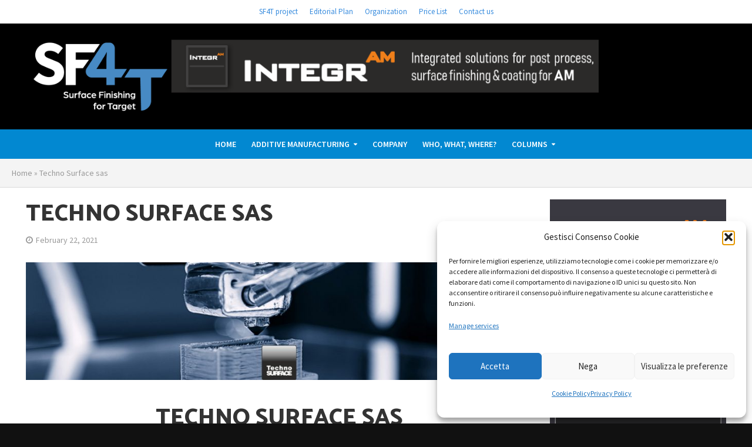

--- FILE ---
content_type: text/html; charset=UTF-8
request_url: https://surfacefinishing4t.com/techno-surface-sas-2/
body_size: 23439
content:
<!DOCTYPE html>
<html lang="en-US">
<head>
<meta charset="UTF-8">
<meta name="viewport" content="width=device-width,initial-scale=1.0">
<link rel="pingback" href="https://surfacefinishing4t.com/xmlrpc.php">
<link rel="profile" href="https://gmpg.org/xfn/11" />
<meta name='robots' content='index, follow, max-image-preview:large, max-snippet:-1, max-video-preview:-1' />

	<!-- This site is optimized with the Yoast SEO plugin v26.7 - https://yoast.com/wordpress/plugins/seo/ -->
	<title>Experts in the Area of Surfaces Finishing - Discover Techno SURFACE</title>
	<meta name="description" content="New solutions aimed at automation and engineering in the sectors: Additive Manufacturing, Coating and pre-coating. Discover more" />
	<link rel="canonical" href="https://surfacefinishing4t.com/techno-surface-sas-2/" />
	<meta property="og:locale" content="en_US" />
	<meta property="og:type" content="article" />
	<meta property="og:title" content="Experts in the Area of Surfaces Finishing - Discover Techno SURFACE" />
	<meta property="og:description" content="New solutions aimed at automation and engineering in the sectors: Additive Manufacturing, Coating and pre-coating. Discover more" />
	<meta property="og:url" content="https://surfacefinishing4t.com/techno-surface-sas-2/" />
	<meta property="og:site_name" content="Surface Finishing 4 Target" />
	<meta property="article:published_time" content="2021-02-22T16:21:01+00:00" />
	<meta property="article:modified_time" content="2024-01-30T16:53:43+00:00" />
	<meta property="og:image" content="https://surfacefinishing4t.com/wp-content/uploads/2021/02/01-1.jpg" />
	<meta property="og:image:width" content="1080" />
	<meta property="og:image:height" content="250" />
	<meta property="og:image:type" content="image/jpeg" />
	<meta name="author" content="admin" />
	<meta name="twitter:card" content="summary_large_image" />
	<meta name="twitter:label1" content="Written by" />
	<meta name="twitter:data1" content="admin" />
	<meta name="twitter:label2" content="Est. reading time" />
	<meta name="twitter:data2" content="4 minutes" />
	<script type="application/ld+json" class="yoast-schema-graph">{"@context":"https://schema.org","@graph":[{"@type":"Article","@id":"https://surfacefinishing4t.com/techno-surface-sas-2/#article","isPartOf":{"@id":"https://surfacefinishing4t.com/techno-surface-sas-2/"},"author":{"name":"admin","@id":"https://surfacefinishing4t.com/#/schema/person/3be10926b3e06ae5bf426ec860f81aec"},"headline":"Techno Surface sas","datePublished":"2021-02-22T16:21:01+00:00","dateModified":"2024-01-30T16:53:43+00:00","mainEntityOfPage":{"@id":"https://surfacefinishing4t.com/techno-surface-sas-2/"},"wordCount":746,"publisher":{"@id":"https://surfacefinishing4t.com/#organization"},"image":{"@id":"https://surfacefinishing4t.com/techno-surface-sas-2/#primaryimage"},"thumbnailUrl":"https://surfacefinishing4t.com/wp-content/uploads/2021/02/01-1.jpg","articleSection":["ALL EDITORIALS"],"inLanguage":"en-US"},{"@type":"WebPage","@id":"https://surfacefinishing4t.com/techno-surface-sas-2/","url":"https://surfacefinishing4t.com/techno-surface-sas-2/","name":"Experts in the Area of Surfaces Finishing - Discover Techno SURFACE","isPartOf":{"@id":"https://surfacefinishing4t.com/#website"},"primaryImageOfPage":{"@id":"https://surfacefinishing4t.com/techno-surface-sas-2/#primaryimage"},"image":{"@id":"https://surfacefinishing4t.com/techno-surface-sas-2/#primaryimage"},"thumbnailUrl":"https://surfacefinishing4t.com/wp-content/uploads/2021/02/01-1.jpg","datePublished":"2021-02-22T16:21:01+00:00","dateModified":"2024-01-30T16:53:43+00:00","description":"New solutions aimed at automation and engineering in the sectors: Additive Manufacturing, Coating and pre-coating. Discover more","breadcrumb":{"@id":"https://surfacefinishing4t.com/techno-surface-sas-2/#breadcrumb"},"inLanguage":"en-US","potentialAction":[{"@type":"ReadAction","target":["https://surfacefinishing4t.com/techno-surface-sas-2/"]}]},{"@type":"ImageObject","inLanguage":"en-US","@id":"https://surfacefinishing4t.com/techno-surface-sas-2/#primaryimage","url":"https://surfacefinishing4t.com/wp-content/uploads/2021/02/01-1.jpg","contentUrl":"https://surfacefinishing4t.com/wp-content/uploads/2021/02/01-1.jpg","width":1080,"height":250},{"@type":"BreadcrumbList","@id":"https://surfacefinishing4t.com/techno-surface-sas-2/#breadcrumb","itemListElement":[{"@type":"ListItem","position":1,"name":"Home","item":"https://surfacefinishing4t.com/"},{"@type":"ListItem","position":2,"name":"Techno Surface sas"}]},{"@type":"WebSite","@id":"https://surfacefinishing4t.com/#website","url":"https://surfacefinishing4t.com/","name":"Surface Finishing 4 Target","description":"Digital Platform","publisher":{"@id":"https://surfacefinishing4t.com/#organization"},"potentialAction":[{"@type":"SearchAction","target":{"@type":"EntryPoint","urlTemplate":"https://surfacefinishing4t.com/?s={search_term_string}"},"query-input":{"@type":"PropertyValueSpecification","valueRequired":true,"valueName":"search_term_string"}}],"inLanguage":"en-US"},{"@type":"Organization","@id":"https://surfacefinishing4t.com/#organization","name":"Surface Finishing 4 Target","url":"https://surfacefinishing4t.com/","logo":{"@type":"ImageObject","inLanguage":"en-US","@id":"https://surfacefinishing4t.com/#/schema/logo/image/","url":"https://surfacefinishing4t.com/wp-content/uploads/2020/12/SF4t.png","contentUrl":"https://surfacefinishing4t.com/wp-content/uploads/2020/12/SF4t.png","width":600,"height":424,"caption":"Surface Finishing 4 Target"},"image":{"@id":"https://surfacefinishing4t.com/#/schema/logo/image/"}},{"@type":"Person","@id":"https://surfacefinishing4t.com/#/schema/person/3be10926b3e06ae5bf426ec860f81aec","name":"admin","sameAs":["https://surfacefinishing4t.com"]}]}</script>
	<!-- / Yoast SEO plugin. -->


<link rel='dns-prefetch' href='//fonts.googleapis.com' />
<link rel='dns-prefetch' href='//www.googletagmanager.com' />
<link rel="alternate" type="application/rss+xml" title="Surface Finishing 4 Target &raquo; Feed" href="https://surfacefinishing4t.com/feed/" />
<link rel="alternate" type="application/rss+xml" title="Surface Finishing 4 Target &raquo; Comments Feed" href="https://surfacefinishing4t.com/comments/feed/" />
<link rel="alternate" title="oEmbed (JSON)" type="application/json+oembed" href="https://surfacefinishing4t.com/wp-json/oembed/1.0/embed?url=https%3A%2F%2Fsurfacefinishing4t.com%2Ftechno-surface-sas-2%2F" />
<link rel="alternate" title="oEmbed (XML)" type="text/xml+oembed" href="https://surfacefinishing4t.com/wp-json/oembed/1.0/embed?url=https%3A%2F%2Fsurfacefinishing4t.com%2Ftechno-surface-sas-2%2F&#038;format=xml" />
<style id='wp-img-auto-sizes-contain-inline-css' type='text/css'>
img:is([sizes=auto i],[sizes^="auto," i]){contain-intrinsic-size:3000px 1500px}
/*# sourceURL=wp-img-auto-sizes-contain-inline-css */
</style>
<style id='wp-emoji-styles-inline-css' type='text/css'>

	img.wp-smiley, img.emoji {
		display: inline !important;
		border: none !important;
		box-shadow: none !important;
		height: 1em !important;
		width: 1em !important;
		margin: 0 0.07em !important;
		vertical-align: -0.1em !important;
		background: none !important;
		padding: 0 !important;
	}
/*# sourceURL=wp-emoji-styles-inline-css */
</style>
<style id='classic-theme-styles-inline-css' type='text/css'>
/*! This file is auto-generated */
.wp-block-button__link{color:#fff;background-color:#32373c;border-radius:9999px;box-shadow:none;text-decoration:none;padding:calc(.667em + 2px) calc(1.333em + 2px);font-size:1.125em}.wp-block-file__button{background:#32373c;color:#fff;text-decoration:none}
/*# sourceURL=/wp-includes/css/classic-themes.min.css */
</style>
<style id='global-styles-inline-css' type='text/css'>
:root{--wp--preset--aspect-ratio--square: 1;--wp--preset--aspect-ratio--4-3: 4/3;--wp--preset--aspect-ratio--3-4: 3/4;--wp--preset--aspect-ratio--3-2: 3/2;--wp--preset--aspect-ratio--2-3: 2/3;--wp--preset--aspect-ratio--16-9: 16/9;--wp--preset--aspect-ratio--9-16: 9/16;--wp--preset--color--black: #000000;--wp--preset--color--cyan-bluish-gray: #abb8c3;--wp--preset--color--white: #ffffff;--wp--preset--color--pale-pink: #f78da7;--wp--preset--color--vivid-red: #cf2e2e;--wp--preset--color--luminous-vivid-orange: #ff6900;--wp--preset--color--luminous-vivid-amber: #fcb900;--wp--preset--color--light-green-cyan: #7bdcb5;--wp--preset--color--vivid-green-cyan: #00d084;--wp--preset--color--pale-cyan-blue: #8ed1fc;--wp--preset--color--vivid-cyan-blue: #0693e3;--wp--preset--color--vivid-purple: #9b51e0;--wp--preset--color--herald-acc: #3a8dde;--wp--preset--color--herald-meta: #999999;--wp--preset--color--herald-txt: #444444;--wp--preset--color--herald-bg: #ffffff;--wp--preset--gradient--vivid-cyan-blue-to-vivid-purple: linear-gradient(135deg,rgb(6,147,227) 0%,rgb(155,81,224) 100%);--wp--preset--gradient--light-green-cyan-to-vivid-green-cyan: linear-gradient(135deg,rgb(122,220,180) 0%,rgb(0,208,130) 100%);--wp--preset--gradient--luminous-vivid-amber-to-luminous-vivid-orange: linear-gradient(135deg,rgb(252,185,0) 0%,rgb(255,105,0) 100%);--wp--preset--gradient--luminous-vivid-orange-to-vivid-red: linear-gradient(135deg,rgb(255,105,0) 0%,rgb(207,46,46) 100%);--wp--preset--gradient--very-light-gray-to-cyan-bluish-gray: linear-gradient(135deg,rgb(238,238,238) 0%,rgb(169,184,195) 100%);--wp--preset--gradient--cool-to-warm-spectrum: linear-gradient(135deg,rgb(74,234,220) 0%,rgb(151,120,209) 20%,rgb(207,42,186) 40%,rgb(238,44,130) 60%,rgb(251,105,98) 80%,rgb(254,248,76) 100%);--wp--preset--gradient--blush-light-purple: linear-gradient(135deg,rgb(255,206,236) 0%,rgb(152,150,240) 100%);--wp--preset--gradient--blush-bordeaux: linear-gradient(135deg,rgb(254,205,165) 0%,rgb(254,45,45) 50%,rgb(107,0,62) 100%);--wp--preset--gradient--luminous-dusk: linear-gradient(135deg,rgb(255,203,112) 0%,rgb(199,81,192) 50%,rgb(65,88,208) 100%);--wp--preset--gradient--pale-ocean: linear-gradient(135deg,rgb(255,245,203) 0%,rgb(182,227,212) 50%,rgb(51,167,181) 100%);--wp--preset--gradient--electric-grass: linear-gradient(135deg,rgb(202,248,128) 0%,rgb(113,206,126) 100%);--wp--preset--gradient--midnight: linear-gradient(135deg,rgb(2,3,129) 0%,rgb(40,116,252) 100%);--wp--preset--font-size--small: 12.8px;--wp--preset--font-size--medium: 20px;--wp--preset--font-size--large: 22.4px;--wp--preset--font-size--x-large: 42px;--wp--preset--font-size--normal: 16px;--wp--preset--font-size--huge: 28.8px;--wp--preset--spacing--20: 0.44rem;--wp--preset--spacing--30: 0.67rem;--wp--preset--spacing--40: 1rem;--wp--preset--spacing--50: 1.5rem;--wp--preset--spacing--60: 2.25rem;--wp--preset--spacing--70: 3.38rem;--wp--preset--spacing--80: 5.06rem;--wp--preset--shadow--natural: 6px 6px 9px rgba(0, 0, 0, 0.2);--wp--preset--shadow--deep: 12px 12px 50px rgba(0, 0, 0, 0.4);--wp--preset--shadow--sharp: 6px 6px 0px rgba(0, 0, 0, 0.2);--wp--preset--shadow--outlined: 6px 6px 0px -3px rgb(255, 255, 255), 6px 6px rgb(0, 0, 0);--wp--preset--shadow--crisp: 6px 6px 0px rgb(0, 0, 0);}:where(.is-layout-flex){gap: 0.5em;}:where(.is-layout-grid){gap: 0.5em;}body .is-layout-flex{display: flex;}.is-layout-flex{flex-wrap: wrap;align-items: center;}.is-layout-flex > :is(*, div){margin: 0;}body .is-layout-grid{display: grid;}.is-layout-grid > :is(*, div){margin: 0;}:where(.wp-block-columns.is-layout-flex){gap: 2em;}:where(.wp-block-columns.is-layout-grid){gap: 2em;}:where(.wp-block-post-template.is-layout-flex){gap: 1.25em;}:where(.wp-block-post-template.is-layout-grid){gap: 1.25em;}.has-black-color{color: var(--wp--preset--color--black) !important;}.has-cyan-bluish-gray-color{color: var(--wp--preset--color--cyan-bluish-gray) !important;}.has-white-color{color: var(--wp--preset--color--white) !important;}.has-pale-pink-color{color: var(--wp--preset--color--pale-pink) !important;}.has-vivid-red-color{color: var(--wp--preset--color--vivid-red) !important;}.has-luminous-vivid-orange-color{color: var(--wp--preset--color--luminous-vivid-orange) !important;}.has-luminous-vivid-amber-color{color: var(--wp--preset--color--luminous-vivid-amber) !important;}.has-light-green-cyan-color{color: var(--wp--preset--color--light-green-cyan) !important;}.has-vivid-green-cyan-color{color: var(--wp--preset--color--vivid-green-cyan) !important;}.has-pale-cyan-blue-color{color: var(--wp--preset--color--pale-cyan-blue) !important;}.has-vivid-cyan-blue-color{color: var(--wp--preset--color--vivid-cyan-blue) !important;}.has-vivid-purple-color{color: var(--wp--preset--color--vivid-purple) !important;}.has-black-background-color{background-color: var(--wp--preset--color--black) !important;}.has-cyan-bluish-gray-background-color{background-color: var(--wp--preset--color--cyan-bluish-gray) !important;}.has-white-background-color{background-color: var(--wp--preset--color--white) !important;}.has-pale-pink-background-color{background-color: var(--wp--preset--color--pale-pink) !important;}.has-vivid-red-background-color{background-color: var(--wp--preset--color--vivid-red) !important;}.has-luminous-vivid-orange-background-color{background-color: var(--wp--preset--color--luminous-vivid-orange) !important;}.has-luminous-vivid-amber-background-color{background-color: var(--wp--preset--color--luminous-vivid-amber) !important;}.has-light-green-cyan-background-color{background-color: var(--wp--preset--color--light-green-cyan) !important;}.has-vivid-green-cyan-background-color{background-color: var(--wp--preset--color--vivid-green-cyan) !important;}.has-pale-cyan-blue-background-color{background-color: var(--wp--preset--color--pale-cyan-blue) !important;}.has-vivid-cyan-blue-background-color{background-color: var(--wp--preset--color--vivid-cyan-blue) !important;}.has-vivid-purple-background-color{background-color: var(--wp--preset--color--vivid-purple) !important;}.has-black-border-color{border-color: var(--wp--preset--color--black) !important;}.has-cyan-bluish-gray-border-color{border-color: var(--wp--preset--color--cyan-bluish-gray) !important;}.has-white-border-color{border-color: var(--wp--preset--color--white) !important;}.has-pale-pink-border-color{border-color: var(--wp--preset--color--pale-pink) !important;}.has-vivid-red-border-color{border-color: var(--wp--preset--color--vivid-red) !important;}.has-luminous-vivid-orange-border-color{border-color: var(--wp--preset--color--luminous-vivid-orange) !important;}.has-luminous-vivid-amber-border-color{border-color: var(--wp--preset--color--luminous-vivid-amber) !important;}.has-light-green-cyan-border-color{border-color: var(--wp--preset--color--light-green-cyan) !important;}.has-vivid-green-cyan-border-color{border-color: var(--wp--preset--color--vivid-green-cyan) !important;}.has-pale-cyan-blue-border-color{border-color: var(--wp--preset--color--pale-cyan-blue) !important;}.has-vivid-cyan-blue-border-color{border-color: var(--wp--preset--color--vivid-cyan-blue) !important;}.has-vivid-purple-border-color{border-color: var(--wp--preset--color--vivid-purple) !important;}.has-vivid-cyan-blue-to-vivid-purple-gradient-background{background: var(--wp--preset--gradient--vivid-cyan-blue-to-vivid-purple) !important;}.has-light-green-cyan-to-vivid-green-cyan-gradient-background{background: var(--wp--preset--gradient--light-green-cyan-to-vivid-green-cyan) !important;}.has-luminous-vivid-amber-to-luminous-vivid-orange-gradient-background{background: var(--wp--preset--gradient--luminous-vivid-amber-to-luminous-vivid-orange) !important;}.has-luminous-vivid-orange-to-vivid-red-gradient-background{background: var(--wp--preset--gradient--luminous-vivid-orange-to-vivid-red) !important;}.has-very-light-gray-to-cyan-bluish-gray-gradient-background{background: var(--wp--preset--gradient--very-light-gray-to-cyan-bluish-gray) !important;}.has-cool-to-warm-spectrum-gradient-background{background: var(--wp--preset--gradient--cool-to-warm-spectrum) !important;}.has-blush-light-purple-gradient-background{background: var(--wp--preset--gradient--blush-light-purple) !important;}.has-blush-bordeaux-gradient-background{background: var(--wp--preset--gradient--blush-bordeaux) !important;}.has-luminous-dusk-gradient-background{background: var(--wp--preset--gradient--luminous-dusk) !important;}.has-pale-ocean-gradient-background{background: var(--wp--preset--gradient--pale-ocean) !important;}.has-electric-grass-gradient-background{background: var(--wp--preset--gradient--electric-grass) !important;}.has-midnight-gradient-background{background: var(--wp--preset--gradient--midnight) !important;}.has-small-font-size{font-size: var(--wp--preset--font-size--small) !important;}.has-medium-font-size{font-size: var(--wp--preset--font-size--medium) !important;}.has-large-font-size{font-size: var(--wp--preset--font-size--large) !important;}.has-x-large-font-size{font-size: var(--wp--preset--font-size--x-large) !important;}
:where(.wp-block-post-template.is-layout-flex){gap: 1.25em;}:where(.wp-block-post-template.is-layout-grid){gap: 1.25em;}
:where(.wp-block-term-template.is-layout-flex){gap: 1.25em;}:where(.wp-block-term-template.is-layout-grid){gap: 1.25em;}
:where(.wp-block-columns.is-layout-flex){gap: 2em;}:where(.wp-block-columns.is-layout-grid){gap: 2em;}
:root :where(.wp-block-pullquote){font-size: 1.5em;line-height: 1.6;}
/*# sourceURL=global-styles-inline-css */
</style>
<link rel='stylesheet' id='common-dm-style-css' href='https://surfacefinishing4t.com/wp-content/plugins/datamentor/assets/css/common-dm-style.css?ver=1' type='text/css' media='' />
<link rel='stylesheet' id='mks_shortcodes_simple_line_icons-css' href='https://surfacefinishing4t.com/wp-content/plugins/meks-flexible-shortcodes/css/simple-line/simple-line-icons.css?ver=1.3.8' type='text/css' media='screen' />
<link rel='stylesheet' id='mks_shortcodes_css-css' href='https://surfacefinishing4t.com/wp-content/plugins/meks-flexible-shortcodes/css/style.css?ver=1.3.8' type='text/css' media='screen' />
<link rel='stylesheet' id='cmplz-general-css' href='https://surfacefinishing4t.com/wp-content/plugins/complianz-gdpr/assets/css/cookieblocker.min.css?ver=1767883847' type='text/css' media='all' />
<link rel='stylesheet' id='herald-fonts-css' href='https://fonts.googleapis.com/css?family=Source+Sans+Pro%3A400%2C600%7CCatamaran%3A400%2C800&#038;subset=latin&#038;ver=2.3.3' type='text/css' media='all' />
<link rel='stylesheet' id='herald-main-css' href='https://surfacefinishing4t.com/wp-content/themes/herald/assets/css/min.css?ver=2.3.3' type='text/css' media='all' />
<style id='herald-main-inline-css' type='text/css'>
h1, .h1, .herald-no-sid .herald-posts .h2{ font-size: 4.0rem; }h2, .h2, .herald-no-sid .herald-posts .h3{ font-size: 3.3rem; }h3, .h3, .herald-no-sid .herald-posts .h4 { font-size: 2.8rem; }h4, .h4, .herald-no-sid .herald-posts .h5 { font-size: 2.3rem; }h5, .h5, .herald-no-sid .herald-posts .h6 { font-size: 1.9rem; }h6, .h6, .herald-no-sid .herald-posts .h7 { font-size: 1.6rem; }.h7 {font-size: 1.4rem;}.herald-entry-content, .herald-sidebar{font-size: 1.6rem;}.entry-content .entry-headline{font-size: 1.9rem;}body{font-size: 1.6rem;}.widget{font-size: 1.5rem;}.herald-menu{font-size: 1.4rem;}.herald-mod-title .herald-mod-h, .herald-sidebar .widget-title{font-size: 1.6rem;}.entry-meta .meta-item, .entry-meta a, .entry-meta span{font-size: 1.4rem;}.entry-meta.meta-small .meta-item, .entry-meta.meta-small a, .entry-meta.meta-small span{font-size: 1.3rem;}.herald-site-header .header-top,.header-top .herald-in-popup,.header-top .herald-menu ul {background: #ffffff;color: #3a8dde;}.header-top a {color: #3a8dde;}.header-top a:hover,.header-top .herald-menu li:hover > a{color: #1e73be;}.header-top .herald-menu-popup:hover > span,.header-top .herald-menu-popup-search span:hover,.header-top .herald-menu-popup-search.herald-search-active{color: #1e73be;}#wp-calendar tbody td a{background: #3a8dde;color:#FFF;}.header-top .herald-login #loginform label,.header-top .herald-login p,.header-top a.btn-logout {color: #1e73be;}.header-top .herald-login #loginform input {color: #ffffff;}.header-top .herald-login .herald-registration-link:after {background: rgba(30,115,190,0.25);}.header-top .herald-login #loginform input[type=submit],.header-top .herald-in-popup .btn-logout {background-color: #1e73be;color: #ffffff;}.header-top a.btn-logout:hover{color: #ffffff;}.header-middle{background-color: #000000;color: #ffffff;}.header-middle a{color: #ffffff;}.header-middle.herald-header-wraper,.header-middle .col-lg-12{height: 180px;}.header-middle .site-title img{max-height: 180px;}.header-middle .sub-menu{background-color: #ffffff;}.header-middle .sub-menu a,.header-middle .herald-search-submit:hover,.header-middle li.herald-mega-menu .col-lg-3 a:hover,.header-middle li.herald-mega-menu .col-lg-3 a:hover:after{color: #3a8dde;}.header-middle .herald-menu li:hover > a,.header-middle .herald-menu-popup-search:hover > span,.header-middle .herald-cart-icon:hover > a{color: #3a8dde;background-color: #ffffff;}.header-middle .current-menu-parent a,.header-middle .current-menu-ancestor a,.header-middle .current_page_item > a,.header-middle .current-menu-item > a{background-color: rgba(255,255,255,0.2); }.header-middle .sub-menu > li > a,.header-middle .herald-search-submit,.header-middle li.herald-mega-menu .col-lg-3 a{color: rgba(58,141,222,0.7); }.header-middle .sub-menu > li:hover > a{color: #3a8dde; }.header-middle .herald-in-popup{background-color: #ffffff;}.header-middle .herald-menu-popup a{color: #3a8dde;}.header-middle .herald-in-popup{background-color: #ffffff;}.header-middle .herald-search-input{color: #3a8dde;}.header-middle .herald-menu-popup a{color: #3a8dde;}.header-middle .herald-menu-popup > span,.header-middle .herald-search-active > span{color: #ffffff;}.header-middle .herald-menu-popup:hover > span,.header-middle .herald-search-active > span{background-color: #ffffff;color: #3a8dde;}.header-middle .herald-login #loginform label,.header-middle .herald-login #loginform input,.header-middle .herald-login p,.header-middle a.btn-logout,.header-middle .herald-login .herald-registration-link:hover,.header-middle .herald-login .herald-lost-password-link:hover {color: #3a8dde;}.header-middle .herald-login .herald-registration-link:after {background: rgba(58,141,222,0.15);}.header-middle .herald-login a,.header-middle .herald-username a {color: #3a8dde;}.header-middle .herald-login a:hover,.header-middle .herald-login .herald-registration-link,.header-middle .herald-login .herald-lost-password-link {color: #000000;}.header-middle .herald-login #loginform input[type=submit],.header-middle .herald-in-popup .btn-logout {background-color: #000000;color: #ffffff;}.header-middle a.btn-logout:hover{color: #ffffff;}.header-bottom{background: #0288d1;color: #ffffff;}.header-bottom a,.header-bottom .herald-site-header .herald-search-submit{color: #ffffff;}.header-bottom a:hover{color: #424242;}.header-bottom a:hover,.header-bottom .herald-menu li:hover > a,.header-bottom li.herald-mega-menu .col-lg-3 a:hover:after{color: #424242;}.header-bottom .herald-menu li:hover > a,.header-bottom .herald-menu-popup-search:hover > span,.header-bottom .herald-cart-icon:hover > a {color: #424242;background-color: #ffffff;}.header-bottom .current-menu-parent a,.header-bottom .current-menu-ancestor a,.header-bottom .current_page_item > a,.header-bottom .current-menu-item > a {background-color: rgba(255,255,255,0.2); }.header-bottom .sub-menu{background-color: #ffffff;}.header-bottom .herald-menu li.herald-mega-menu .col-lg-3 a,.header-bottom .sub-menu > li > a,.header-bottom .herald-search-submit{color: rgba(66,66,66,0.7); }.header-bottom .herald-menu li.herald-mega-menu .col-lg-3 a:hover,.header-bottom .sub-menu > li:hover > a{color: #424242; }.header-bottom .sub-menu > li > a,.header-bottom .herald-search-submit{color: rgba(66,66,66,0.7); }.header-bottom .sub-menu > li:hover > a{color: #424242; }.header-bottom .herald-in-popup {background-color: #ffffff;}.header-bottom .herald-menu-popup a {color: #424242;}.header-bottom .herald-in-popup,.header-bottom .herald-search-input {background-color: #ffffff;}.header-bottom .herald-menu-popup a,.header-bottom .herald-search-input{color: #424242;}.header-bottom .herald-menu-popup > span,.header-bottom .herald-search-active > span{color: #ffffff;}.header-bottom .herald-menu-popup:hover > span,.header-bottom .herald-search-active > span{background-color: #ffffff;color: #424242;}.header-bottom .herald-login #loginform label,.header-bottom .herald-login #loginform input,.header-bottom .herald-login p,.header-bottom a.btn-logout,.header-bottom .herald-login .herald-registration-link:hover,.header-bottom .herald-login .herald-lost-password-link:hover,.herald-responsive-header .herald-login #loginform label,.herald-responsive-header .herald-login #loginform input,.herald-responsive-header .herald-login p,.herald-responsive-header a.btn-logout,.herald-responsive-header .herald-login .herald-registration-link:hover,.herald-responsive-header .herald-login .herald-lost-password-link:hover {color: #424242;}.header-bottom .herald-login .herald-registration-link:after,.herald-responsive-header .herald-login .herald-registration-link:after {background: rgba(66,66,66,0.15);}.header-bottom .herald-login a,.herald-responsive-header .herald-login a {color: #424242;}.header-bottom .herald-login a:hover,.header-bottom .herald-login .herald-registration-link,.header-bottom .herald-login .herald-lost-password-link,.herald-responsive-header .herald-login a:hover,.herald-responsive-header .herald-login .herald-registration-link,.herald-responsive-header .herald-login .herald-lost-password-link {color: #0288d1;}.header-bottom .herald-login #loginform input[type=submit],.herald-responsive-header .herald-login #loginform input[type=submit],.header-bottom .herald-in-popup .btn-logout,.herald-responsive-header .herald-in-popup .btn-logout {background-color: #0288d1;color: #ffffff;}.header-bottom a.btn-logout:hover,.herald-responsive-header a.btn-logout:hover {color: #ffffff;}.herald-header-sticky{background: #000000;color: #ffffff;}.herald-header-sticky a{color: #ffffff;}.herald-header-sticky .herald-menu li:hover > a{color: #3a8dde;background-color: #ffffff;}.herald-header-sticky .sub-menu{background-color: #ffffff;}.herald-header-sticky .sub-menu a{color: #3a8dde;}.herald-header-sticky .sub-menu > li:hover > a{color: #000000;}.herald-header-sticky .herald-in-popup,.herald-header-sticky .herald-search-input {background-color: #ffffff;}.herald-header-sticky .herald-menu-popup a{color: #3a8dde;}.herald-header-sticky .herald-menu-popup > span,.herald-header-sticky .herald-search-active > span{color: #ffffff;}.herald-header-sticky .herald-menu-popup:hover > span,.herald-header-sticky .herald-search-active > span{background-color: #ffffff;color: #3a8dde;}.herald-header-sticky .herald-search-input,.herald-header-sticky .herald-search-submit{color: #3a8dde;}.herald-header-sticky .herald-menu li:hover > a,.herald-header-sticky .herald-menu-popup-search:hover > span,.herald-header-sticky .herald-cart-icon:hover a {color: #3a8dde;background-color: #ffffff;}.herald-header-sticky .herald-login #loginform label,.herald-header-sticky .herald-login #loginform input,.herald-header-sticky .herald-login p,.herald-header-sticky a.btn-logout,.herald-header-sticky .herald-login .herald-registration-link:hover,.herald-header-sticky .herald-login .herald-lost-password-link:hover {color: #3a8dde;}.herald-header-sticky .herald-login .herald-registration-link:after {background: rgba(58,141,222,0.15);}.herald-header-sticky .herald-login a {color: #3a8dde;}.herald-header-sticky .herald-login a:hover,.herald-header-sticky .herald-login .herald-registration-link,.herald-header-sticky .herald-login .herald-lost-password-link {color: #000000;}.herald-header-sticky .herald-login #loginform input[type=submit],.herald-header-sticky .herald-in-popup .btn-logout {background-color: #000000;color: #ffffff;}.herald-header-sticky a.btn-logout:hover{color: #ffffff;}.header-trending{background: #eeeeee;color: #666666;}.header-trending a{color: #666666;}.header-trending a:hover{color: #111111;}body {background-color:#111111;color: #444444;font-family: 'Source Sans Pro';font-weight: 400;}.herald-site-content{background-color:#ffffff; box-shadow: 0 0 0 1px rgba(68,68,68,0.1);}h1, h2, h3, h4, h5, h6,.h1, .h2, .h3, .h4, .h5, .h6, .h7,.wp-block-cover .wp-block-cover-image-text, .wp-block-cover .wp-block-cover-text, .wp-block-cover h2, .wp-block-cover-image .wp-block-cover-image-text, .wp-block-cover-image .wp-block-cover-text, .wp-block-cover-image h2{font-family: 'Catamaran';font-weight: 800;}.header-middle .herald-menu,.header-bottom .herald-menu,.herald-header-sticky .herald-menu,.herald-mobile-nav{font-family: 'Source Sans Pro';font-weight: 600;}.herald-menu li.herald-mega-menu .herald-ovrld .meta-category a{font-family: 'Source Sans Pro';font-weight: 400;}.herald-entry-content blockquote p{color: #3a8dde;}pre {background: rgba(68,68,68,0.06);border: 1px solid rgba(68,68,68,0.2);}thead {background: rgba(68,68,68,0.06);}a,.entry-title a:hover,.herald-menu .sub-menu li .meta-category a{color: #3a8dde;}.entry-meta-wrapper .entry-meta span:before,.entry-meta-wrapper .entry-meta a:before,.entry-meta-wrapper .entry-meta .meta-item:before,.entry-meta-wrapper .entry-meta div,li.herald-mega-menu .sub-menu .entry-title a,.entry-meta-wrapper .herald-author-twitter{color: #444444;}.herald-mod-title h1,.herald-mod-title h2,.herald-mod-title h4{color: #ffffff;}.herald-mod-head:after,.herald-mod-title .herald-color,.widget-title:after,.widget-title span{color: #ffffff;background-color: #333333;}.herald-mod-title .herald-color a{color: #ffffff;}.herald-ovrld .meta-category a,.herald-fa-wrapper .meta-category a{background-color: #3a8dde;}.meta-tags a,.widget_tag_cloud a,.herald-share-meta:after,.wp-block-tag-cloud a{background: rgba(51,51,51,0.1);}h1, h2, h3, h4, h5, h6,.entry-title a {color: #333333;}.herald-pagination .page-numbers,.herald-mod-subnav a,.herald-mod-actions a,.herald-slider-controls div,.meta-tags a,.widget.widget_tag_cloud a,.herald-sidebar .mks_autor_link_wrap a,.herald-sidebar .meks-instagram-follow-link a,.mks_themeforest_widget .mks_read_more a,.herald-read-more,.wp-block-tag-cloud a{color: #444444;}.widget.widget_tag_cloud a:hover,.entry-content .meta-tags a:hover,.wp-block-tag-cloud a:hover{background-color: #3a8dde;color: #FFF;}.herald-pagination .prev.page-numbers,.herald-pagination .next.page-numbers,.herald-pagination .prev.page-numbers:hover,.herald-pagination .next.page-numbers:hover,.herald-pagination .page-numbers.current,.herald-pagination .page-numbers.current:hover,.herald-next a,.herald-pagination .herald-next a:hover,.herald-prev a,.herald-pagination .herald-prev a:hover,.herald-load-more a,.herald-load-more a:hover,.entry-content .herald-search-submit,.herald-mod-desc .herald-search-submit,.wpcf7-submit,body div.wpforms-container-full .wpforms-form input[type=submit], body div.wpforms-container-full .wpforms-form button[type=submit], body div.wpforms-container-full .wpforms-form .wpforms-page-button {background-color:#3a8dde;color: #FFF;}.herald-pagination .page-numbers:hover{background-color: rgba(68,68,68,0.1);}.widget a,.recentcomments a,.widget a:hover,.herald-sticky-next a:hover,.herald-sticky-prev a:hover,.herald-mod-subnav a:hover,.herald-mod-actions a:hover,.herald-slider-controls div:hover,.meta-tags a:hover,.widget_tag_cloud a:hover,.mks_autor_link_wrap a:hover,.meks-instagram-follow-link a:hover,.mks_themeforest_widget .mks_read_more a:hover,.herald-read-more:hover,.widget .entry-title a:hover,li.herald-mega-menu .sub-menu .entry-title a:hover,.entry-meta-wrapper .meta-item:hover a,.entry-meta-wrapper .meta-item:hover a:before,.entry-meta-wrapper .herald-share:hover > span,.entry-meta-wrapper .herald-author-name:hover,.entry-meta-wrapper .herald-author-twitter:hover,.entry-meta-wrapper .herald-author-twitter:hover:before{color:#3a8dde;}.widget ul li a,.widget .entry-title a,.herald-author-name,.entry-meta-wrapper .meta-item,.entry-meta-wrapper .meta-item span,.entry-meta-wrapper .meta-item a,.herald-mod-actions a{color: #444444;}.widget li:before{background: rgba(68,68,68,0.3);}.widget_categories .count{background: #3a8dde;color: #FFF;}input[type="submit"],body div.wpforms-container-full .wpforms-form input[type=submit]:hover, body div.wpforms-container-full .wpforms-form button[type=submit]:hover, body div.wpforms-container-full .wpforms-form .wpforms-page-button:hover,.spinner > div{background-color: #3a8dde;}.herald-mod-actions a:hover,.comment-body .edit-link a,.herald-breadcrumbs a:hover{color:#3a8dde;}.herald-header-wraper .herald-soc-nav a:hover,.meta-tags span,li.herald-mega-menu .herald-ovrld .entry-title a,li.herald-mega-menu .herald-ovrld .entry-title a:hover,.herald-ovrld .entry-meta .herald-reviews i:before{color: #FFF;}.entry-meta .meta-item, .entry-meta span, .entry-meta a,.meta-category span,.post-date,.recentcomments,.rss-date,.comment-metadata a,.entry-meta a:hover,.herald-menu li.herald-mega-menu .col-lg-3 a:after,.herald-breadcrumbs,.herald-breadcrumbs a,.entry-meta .herald-reviews i:before{color: #999999;}.herald-lay-a .herald-lay-over{background: #ffffff;}.herald-pagination a:hover,input[type="submit"]:hover,.entry-content .herald-search-submit:hover,.wpcf7-submit:hover,.herald-fa-wrapper .meta-category a:hover,.herald-ovrld .meta-category a:hover,.herald-mod-desc .herald-search-submit:hover,.herald-single-sticky .herald-share .meks_ess a:hover,body div.wpforms-container-full .wpforms-form input[type=submit]:hover, body div.wpforms-container-full .wpforms-form button[type=submit]:hover, body div.wpforms-container-full .wpforms-form .wpforms-page-button:hover{cursor: pointer;text-decoration: none;background-image: -moz-linear-gradient(left,rgba(0,0,0,0.1) 0%,rgba(0,0,0,0.1) 100%);background-image: -webkit-gradient(linear,left top,right top,color-stop(0%,rgba(0,0,0,0.1)),color-stop(100%,rgba(0,0,0,0.1)));background-image: -webkit-linear-gradient(left,rgba(0,0,0,0.1) 0%,rgba(0,0,0,0.1) 100%);background-image: -o-linear-gradient(left,rgba(0,0,0,0.1) 0%,rgba(0,0,0,0.1) 100%);background-image: -ms-linear-gradient(left,rgba(0,0,0,0.1) 0%,rgba(0,0,0,0.1) 100%);background-image: linear-gradient(to right,rgba(0,0,0,0.1) 0%,rgba(0,0,0,0.1) 100%);}.herald-sticky-next a,.herald-sticky-prev a{color: #444444;}.herald-sticky-prev a:before,.herald-sticky-next a:before,.herald-comment-action,.meta-tags span,.herald-entry-content .herald-link-pages a{background: #444444;}.herald-sticky-prev a:hover:before,.herald-sticky-next a:hover:before,.herald-comment-action:hover,div.mejs-controls .mejs-time-rail .mejs-time-current,.herald-entry-content .herald-link-pages a:hover{background: #3a8dde;} .herald-site-footer{background: #111111;color: #dddddd;}.herald-site-footer .widget-title span{color: #dddddd;background: transparent;}.herald-site-footer .widget-title:before{background:#dddddd;}.herald-site-footer .widget-title:after,.herald-site-footer .widget_tag_cloud a{background: rgba(221,221,221,0.1);}.herald-site-footer .widget li:before{background: rgba(221,221,221,0.3);}.herald-site-footer a,.herald-site-footer .widget a:hover,.herald-site-footer .widget .meta-category a,.herald-site-footer .herald-slider-controls .owl-prev:hover,.herald-site-footer .herald-slider-controls .owl-next:hover,.herald-site-footer .herald-slider-controls .herald-mod-actions:hover{color: #3a8dde;}.herald-site-footer .widget a,.herald-site-footer .mks_author_widget h3{color: #dddddd;}.herald-site-footer .entry-meta .meta-item, .herald-site-footer .entry-meta span, .herald-site-footer .entry-meta a, .herald-site-footer .meta-category span, .herald-site-footer .post-date, .herald-site-footer .recentcomments, .herald-site-footer .rss-date, .herald-site-footer .comment-metadata a{color: #aaaaaa;}.herald-site-footer .mks_author_widget .mks_autor_link_wrap a, .herald-site-footer.mks_read_more a, .herald-site-footer .herald-read-more,.herald-site-footer .herald-slider-controls .owl-prev, .herald-site-footer .herald-slider-controls .owl-next, .herald-site-footer .herald-mod-wrap .herald-mod-actions a{border-color: rgba(221,221,221,0.2);}.herald-site-footer .mks_author_widget .mks_autor_link_wrap a:hover, .herald-site-footer.mks_read_more a:hover, .herald-site-footer .herald-read-more:hover,.herald-site-footer .herald-slider-controls .owl-prev:hover, .herald-site-footer .herald-slider-controls .owl-next:hover, .herald-site-footer .herald-mod-wrap .herald-mod-actions a:hover{border-color: rgba(58,141,222,0.5);}.herald-site-footer .widget_search .herald-search-input{color: #111111;}.herald-site-footer .widget_tag_cloud a:hover{background:#3a8dde;color:#FFF;}.footer-bottom a{color:#dddddd;}.footer-bottom a:hover,.footer-bottom .herald-copyright a{color:#3a8dde;}.footer-bottom .herald-menu li:hover > a{color: #3a8dde;}.footer-bottom .sub-menu{background-color: rgba(0,0,0,0.5);} .herald-pagination{border-top: 1px solid rgba(51,51,51,0.1);}.entry-content a:hover,.comment-respond a:hover,.comment-reply-link:hover{border-bottom: 2px solid #3a8dde;}.footer-bottom .herald-copyright a:hover{border-bottom: 2px solid #3a8dde;}.herald-slider-controls .owl-prev,.herald-slider-controls .owl-next,.herald-mod-wrap .herald-mod-actions a{border: 1px solid rgba(68,68,68,0.2);}.herald-slider-controls .owl-prev:hover,.herald-slider-controls .owl-next:hover,.herald-mod-wrap .herald-mod-actions a:hover,.herald-author .herald-socials-actions .herald-mod-actions a:hover {border-color: rgba(58,141,222,0.5);}#wp-calendar thead th,#wp-calendar tbody td,#wp-calendar tbody td:last-child{border: 1px solid rgba(68,68,68,0.1);}.herald-link-pages{border-bottom: 1px solid rgba(68,68,68,0.1);}.herald-lay-h:after,.herald-site-content .herald-related .herald-lay-h:after,.herald-lay-e:after,.herald-site-content .herald-related .herald-lay-e:after,.herald-lay-j:after,.herald-site-content .herald-related .herald-lay-j:after,.herald-lay-l:after,.herald-site-content .herald-related .herald-lay-l:after {background-color: rgba(68,68,68,0.1);}.wp-block-button__link,.wp-block-search__button{background: #3a8dde;}.wp-block-search__button{color: #ffffff;}input[type="text"],input[type="search"],input[type="email"], input[type="url"], input[type="tel"], input[type="number"], input[type="date"], input[type="password"], select, textarea,.herald-single-sticky,td,th,table,.mks_author_widget .mks_autor_link_wrap a,.widget .meks-instagram-follow-link a,.mks_read_more a,.herald-read-more{border-color: rgba(68,68,68,0.2);}.entry-content .herald-search-input,.herald-fake-button,input[type="text"]:focus, input[type="email"]:focus, input[type="url"]:focus, input[type="tel"]:focus, input[type="number"]:focus, input[type="date"]:focus, input[type="password"]:focus, textarea:focus{border-color: rgba(68,68,68,0.3);}.mks_author_widget .mks_autor_link_wrap a:hover,.widget .meks-instagram-follow-link a:hover,.mks_read_more a:hover,.herald-read-more:hover{border-color: rgba(58,141,222,0.5);}.comment-form,.herald-gray-area,.entry-content .herald-search-form,.herald-mod-desc .herald-search-form{background-color: rgba(68,68,68,0.06);border: 1px solid rgba(68,68,68,0.15);}.herald-boxed .herald-breadcrumbs{background-color: rgba(68,68,68,0.06);}.herald-breadcrumbs{border-color: rgba(68,68,68,0.15);}.single .herald-entry-content .herald-ad,.archive .herald-posts .herald-ad{border-top: 1px solid rgba(68,68,68,0.15);}.archive .herald-posts .herald-ad{border-bottom: 1px solid rgba(68,68,68,0.15);}li.comment .comment-body:after{background-color: rgba(68,68,68,0.06);}.herald-pf-invert .entry-title a:hover .herald-format-icon{background: #3a8dde;}.herald-responsive-header,.herald-mobile-nav,.herald-responsive-header .herald-menu-popup-search .fa{color: #ffffff;background: #0288d1;}.herald-responsive-header a{color: #ffffff;}.herald-mobile-nav li a{color: #ffffff;}.herald-mobile-nav li a,.herald-mobile-nav .herald-mega-menu.herald-mega-menu-classic>.sub-menu>li>a{border-bottom: 1px solid rgba(255,255,255,0.15);}.herald-mobile-nav{border-right: 1px solid rgba(255,255,255,0.15);}.herald-mobile-nav li a:hover{color: #fff;background-color: #424242;}.herald-menu-toggler{color: #ffffff;border-color: rgba(255,255,255,0.15);}.herald-goto-top{color: #ffffff;background-color: #333333;}.herald-goto-top:hover{background-color: #3a8dde;}.herald-responsive-header .herald-menu-popup > span,.herald-responsive-header .herald-search-active > span{color: #ffffff;}.herald-responsive-header .herald-menu-popup-search .herald-in-popup{background: #ffffff;}.herald-responsive-header .herald-search-input,.herald-responsive-header .herald-menu-popup-search .herald-search-submit{color: #444444;}.site-title a{text-transform: uppercase;}.site-description{text-transform: uppercase;}.main-navigation{text-transform: uppercase;}.entry-title{text-transform: uppercase;}.meta-category a{text-transform: uppercase;}.herald-mod-title{text-transform: uppercase;}.herald-sidebar .widget-title{text-transform: uppercase;}.herald-site-footer .widget-title{text-transform: uppercase;}.has-small-font-size{ font-size: 1.3rem;}.has-large-font-size{ font-size: 2.2rem;}.has-huge-font-size{ font-size: 2.9rem;}@media(min-width: 1025px){.has-small-font-size{ font-size: 1.3rem;}.has-normal-font-size{ font-size: 1.6rem;}.has-large-font-size{ font-size: 2.2rem;}.has-huge-font-size{ font-size: 2.9rem;}}.has-herald-acc-background-color{ background-color: #3a8dde;}.has-herald-acc-color{ color: #3a8dde;}.has-herald-meta-background-color{ background-color: #999999;}.has-herald-meta-color{ color: #999999;}.has-herald-txt-background-color{ background-color: #444444;}.has-herald-txt-color{ color: #444444;}.has-herald-bg-background-color{ background-color: #ffffff;}.has-herald-bg-color{ color: #ffffff;}.fa-post-thumbnail:before, .herald-ovrld .herald-post-thumbnail span:before, .herald-ovrld .herald-post-thumbnail a:before { opacity: 0.5; }.herald-fa-item:hover .fa-post-thumbnail:before, .herald-ovrld:hover .herald-post-thumbnail a:before, .herald-ovrld:hover .herald-post-thumbnail span:before{ opacity: 0.8; }@media only screen and (min-width: 1249px) {.herald-site-header .header-top,.header-middle,.header-bottom,.herald-header-sticky,.header-trending{ display:block !important;}.herald-responsive-header,.herald-mobile-nav{display:none !important;}.herald-mega-menu .sub-menu {display: block;}.header-mobile-ad {display: none;}}
/*# sourceURL=herald-main-inline-css */
</style>
<link rel='stylesheet' id='meks-ads-widget-css' href='https://surfacefinishing4t.com/wp-content/plugins/meks-easy-ads-widget/css/style.css?ver=2.0.9' type='text/css' media='all' />
<link rel='stylesheet' id='meks_instagram-widget-styles-css' href='https://surfacefinishing4t.com/wp-content/plugins/meks-easy-instagram-widget/css/widget.css?ver=6.9' type='text/css' media='all' />
<link rel='stylesheet' id='meks-flickr-widget-css' href='https://surfacefinishing4t.com/wp-content/plugins/meks-simple-flickr-widget/css/style.css?ver=1.3' type='text/css' media='all' />
<link rel='stylesheet' id='meks-author-widget-css' href='https://surfacefinishing4t.com/wp-content/plugins/meks-smart-author-widget/css/style.css?ver=1.1.5' type='text/css' media='all' />
<link rel='stylesheet' id='meks-social-widget-css' href='https://surfacefinishing4t.com/wp-content/plugins/meks-smart-social-widget/css/style.css?ver=1.6.5' type='text/css' media='all' />
<link rel='stylesheet' id='meks-themeforest-widget-css' href='https://surfacefinishing4t.com/wp-content/plugins/meks-themeforest-smart-widget/css/style.css?ver=1.6' type='text/css' media='all' />
<link rel='stylesheet' id='meks_ess-main-css' href='https://surfacefinishing4t.com/wp-content/plugins/meks-easy-social-share/assets/css/main.css?ver=1.3' type='text/css' media='all' />
<link rel='stylesheet' id='wp_review-style-css' href='https://surfacefinishing4t.com/wp-content/plugins/wp-review/public/css/wp-review.css?ver=5.3.5' type='text/css' media='all' />
<link rel='stylesheet' id='elementor-icons-css' href='https://surfacefinishing4t.com/wp-content/plugins/elementor/assets/lib/eicons/css/elementor-icons.min.css?ver=5.45.0' type='text/css' media='all' />
<link rel='stylesheet' id='elementor-frontend-css' href='https://surfacefinishing4t.com/wp-content/plugins/elementor/assets/css/frontend.min.css?ver=3.34.1' type='text/css' media='all' />
<link rel='stylesheet' id='elementor-post-4-css' href='https://surfacefinishing4t.com/wp-content/uploads/elementor/css/post-4.css?ver=1767887967' type='text/css' media='all' />
<link rel='stylesheet' id='pd-pcf-style-css' href='https://surfacefinishing4t.com/wp-content/plugins/blog-posts-and-category-for-elementor//assets/css/style.css?ver=1.0.0' type='text/css' media='all' />
<link rel='stylesheet' id='widget-image-css' href='https://surfacefinishing4t.com/wp-content/plugins/elementor/assets/css/widget-image.min.css?ver=3.34.1' type='text/css' media='all' />
<link rel='stylesheet' id='elementor-post-2723-css' href='https://surfacefinishing4t.com/wp-content/uploads/elementor/css/post-2723.css?ver=1767935678' type='text/css' media='all' />
<link rel='stylesheet' id='eael-general-css' href='https://surfacefinishing4t.com/wp-content/plugins/essential-addons-for-elementor-lite/assets/front-end/css/view/general.min.css?ver=6.5.5' type='text/css' media='all' />
<link rel='stylesheet' id='elementor-gf-local-roboto-css' href='https://surfacefinishing4t.com/wp-content/uploads/elementor/google-fonts/css/roboto.css?ver=1747306340' type='text/css' media='all' />
<link rel='stylesheet' id='elementor-gf-local-robotoslab-css' href='https://surfacefinishing4t.com/wp-content/uploads/elementor/google-fonts/css/robotoslab.css?ver=1747306346' type='text/css' media='all' />
<link rel='stylesheet' id='elementor-icons-shared-0-css' href='https://surfacefinishing4t.com/wp-content/plugins/elementor/assets/lib/font-awesome/css/fontawesome.min.css?ver=5.15.3' type='text/css' media='all' />
<link rel='stylesheet' id='elementor-icons-fa-solid-css' href='https://surfacefinishing4t.com/wp-content/plugins/elementor/assets/lib/font-awesome/css/solid.min.css?ver=5.15.3' type='text/css' media='all' />
<script type="text/javascript" src="https://surfacefinishing4t.com/wp-includes/js/jquery/jquery.min.js?ver=3.7.1" id="jquery-core-js"></script>
<script type="text/javascript" src="https://surfacefinishing4t.com/wp-includes/js/jquery/jquery-migrate.min.js?ver=3.4.1" id="jquery-migrate-js"></script>
<script></script><link rel="https://api.w.org/" href="https://surfacefinishing4t.com/wp-json/" /><link rel="alternate" title="JSON" type="application/json" href="https://surfacefinishing4t.com/wp-json/wp/v2/posts/2723" /><link rel="EditURI" type="application/rsd+xml" title="RSD" href="https://surfacefinishing4t.com/xmlrpc.php?rsd" />
<meta name="generator" content="WordPress 6.9" />
<link rel='shortlink' href='https://surfacefinishing4t.com/?p=2723' />
<meta name="generator" content="Redux 4.5.10" /><meta name="generator" content="Site Kit by Google 1.168.0" />			<style>.cmplz-hidden {
					display: none !important;
				}</style><meta name="generator" content="Elementor 3.34.1; features: additional_custom_breakpoints; settings: css_print_method-external, google_font-enabled, font_display-auto">
			<style>
				.e-con.e-parent:nth-of-type(n+4):not(.e-lazyloaded):not(.e-no-lazyload),
				.e-con.e-parent:nth-of-type(n+4):not(.e-lazyloaded):not(.e-no-lazyload) * {
					background-image: none !important;
				}
				@media screen and (max-height: 1024px) {
					.e-con.e-parent:nth-of-type(n+3):not(.e-lazyloaded):not(.e-no-lazyload),
					.e-con.e-parent:nth-of-type(n+3):not(.e-lazyloaded):not(.e-no-lazyload) * {
						background-image: none !important;
					}
				}
				@media screen and (max-height: 640px) {
					.e-con.e-parent:nth-of-type(n+2):not(.e-lazyloaded):not(.e-no-lazyload),
					.e-con.e-parent:nth-of-type(n+2):not(.e-lazyloaded):not(.e-no-lazyload) * {
						background-image: none !important;
					}
				}
			</style>
			<meta name="generator" content="Powered by WPBakery Page Builder - drag and drop page builder for WordPress."/>
<link rel="icon" href="https://surfacefinishing4t.com/wp-content/uploads/2020/12/cropped-SF4t-1-32x32.png" sizes="32x32" />
<link rel="icon" href="https://surfacefinishing4t.com/wp-content/uploads/2020/12/cropped-SF4t-1-192x192.png" sizes="192x192" />
<link rel="apple-touch-icon" href="https://surfacefinishing4t.com/wp-content/uploads/2020/12/cropped-SF4t-1-180x180.png" />
<meta name="msapplication-TileImage" content="https://surfacefinishing4t.com/wp-content/uploads/2020/12/cropped-SF4t-1-270x270.png" />
<noscript><style> .wpb_animate_when_almost_visible { opacity: 1; }</style></noscript>	
	<!-- Global site tag (gtag.js) - Google Analytics -->
<script async src="https://www.googletagmanager.com/gtag/js?id=G-KSN1SN3M0W"></script>
<script>
  window.dataLayer = window.dataLayer || [];
  function gtag(){dataLayer.push(arguments);}
  gtag('js', new Date());

  gtag('config', 'G-KSN1SN3M0W');
</script>
</head>

<body data-cmplz=2 class="wp-singular post-template-default single single-post postid-2723 single-format-standard wp-embed-responsive wp-theme-herald herald-boxed herald-v_2_3_3 wpb-js-composer js-comp-ver-8.7.2 vc_responsive elementor-default elementor-kit-4 elementor-page elementor-page-2723">



	<header id="header" class="herald-site-header">

											<div class="header-top hidden-xs hidden-sm">
	<div class="container">
		<div class="row">
			<div class="col-lg-12">
				
								
								
												<div class="hel-c">
												<nav class="secondary-navigation herald-menu">	
		<ul id="menu-top-bar" class="menu"><li id="menu-item-2128" class="menu-item menu-item-type-post_type menu-item-object-page menu-item-2128"><a href="https://surfacefinishing4t.com/sf4t-project/">SF4T project</a></li>
<li id="menu-item-2189" class="menu-item menu-item-type-post_type menu-item-object-page menu-item-2189"><a href="https://surfacefinishing4t.com/editorial-plan/">Editorial Plan</a></li>
<li id="menu-item-2202" class="menu-item menu-item-type-post_type menu-item-object-page menu-item-2202"><a href="https://surfacefinishing4t.com/organization/">Organization</a></li>
<li id="menu-item-3316" class="menu-item menu-item-type-post_type menu-item-object-page menu-item-3316"><a href="https://surfacefinishing4t.com/price-list/">Price List</a></li>
<li id="menu-item-2211" class="menu-item menu-item-type-post_type menu-item-object-page menu-item-2211"><a href="https://surfacefinishing4t.com/contact/">Contact us</a></li>
</ul>	</nav>
									</div>
				
			</div>
		</div>
	</div>
</div>							<div class="header-middle herald-header-wraper hidden-xs hidden-sm">
	<div class="container">
		<div class="row">
				<div class="col-lg-12 hel-el">
				
															<div class="hel-l herald-go-hor">
													<div class="site-branding">
				<span class="site-title h1"><a href="https://surfacefinishing4t.com/" rel="home"><img class="herald-logo no-lazyload" src="https://surfacefinishing4t.com/wp-content/uploads/2020/12/SF4t-bianco.png" alt="Surface Finishing 4 Target"></a></span>
	</div>
											</div>
					
															<div class="hel-c herald-go-hor">
														<div class="herald-ad hidden-xs"><a href="https://integram.eu/" rel="noopener" target="_blank"><a href="https://integram.eu/"><img fetchpriority="high" src="https://surfacefinishing4t.com/wp-content/uploads/2021/09/ADV728X90PX_H_IntegrAM.png" alt="" width="728" height="90" class="aligncenter size-full wp-image-1513" /></a></a></div>
											</div>
					
													
					
				
				</div>
		</div>
		</div>
</div>							<div class="header-bottom herald-header-wraper hidden-sm hidden-xs">
	<div class="container">
		<div class="row">
				<div class="col-lg-12 hel-el">
				
										
															<div class="hel-c">
													<nav class="main-navigation herald-menu">	
				<ul id="menu-sf4t" class="menu"><li id="menu-item-6007" class="menu-item menu-item-type-custom menu-item-object-custom menu-item-home menu-item-6007"><a href="https://surfacefinishing4t.com/">Home</a><li id="menu-item-5578" class="menu-item menu-item-type-post_type menu-item-object-page menu-item-has-children menu-item-5578"><a href="https://surfacefinishing4t.com/additive-manufacturing/">ADDITIVE MANUFACTURING</a>
<ul class="sub-menu">
	<li id="menu-item-5579" class="menu-item menu-item-type-post_type menu-item-object-page menu-item-has-children menu-item-5579"><a href="https://surfacefinishing4t.com/post-process/">POST PROCESS</a>
	<ul class="sub-menu">
		<li id="menu-item-5580" class="menu-item menu-item-type-post_type menu-item-object-page menu-item-5580"><a href="https://surfacefinishing4t.com/decaking/">Decaking</a>		<li id="menu-item-5581" class="menu-item menu-item-type-post_type menu-item-object-page menu-item-5581"><a href="https://surfacefinishing4t.com/powder-recovery/">Powder recovery</a>		<li id="menu-item-5582" class="menu-item menu-item-type-post_type menu-item-object-page menu-item-5582"><a href="https://surfacefinishing4t.com/powder-mixing-and-transportation/">Powder mixing and transportation</a>	</ul>
	<li id="menu-item-5583" class="menu-item menu-item-type-post_type menu-item-object-page menu-item-has-children menu-item-5583"><a href="https://surfacefinishing4t.com/surface-preparation/">SURFACE PREPARATION</a>
	<ul class="sub-menu">
		<li id="menu-item-5584" class="menu-item menu-item-type-post_type menu-item-object-page menu-item-5584"><a href="https://surfacefinishing4t.com/vibroblast-technology-dry/">VibroBLAST Technology (Dry)</a>		<li id="menu-item-5585" class="menu-item menu-item-type-post_type menu-item-object-page menu-item-5585"><a href="https://surfacefinishing4t.com/vibroblast-technology-wet/">VibroBLAST Technology (Wet)</a>		<li id="menu-item-5586" class="menu-item menu-item-type-post_type menu-item-object-page menu-item-5586"><a href="https://surfacefinishing4t.com/vibroblast-technology-pressure/">VibroBLAST Technology (Pressure)</a>	</ul>
	<li id="menu-item-5587" class="menu-item menu-item-type-post_type menu-item-object-page menu-item-has-children menu-item-5587"><a href="https://surfacefinishing4t.com/coating-lubrication/">COATING &#038; LUBRICATION</a>
	<ul class="sub-menu">
		<li id="menu-item-5588" class="menu-item menu-item-type-post_type menu-item-object-page menu-item-5588"><a href="https://surfacefinishing4t.com/steam-dyeing-technology/">Steam Dyeing Technology</a>		<li id="menu-item-5589" class="menu-item menu-item-type-post_type menu-item-object-page menu-item-5589"><a href="https://surfacefinishing4t.com/lubrocoat-technology/">LubroCOAT Technology</a>		<li id="menu-item-5590" class="menu-item menu-item-type-post_type menu-item-object-page menu-item-5590"><a href="https://surfacefinishing4t.com/rotopaint-mass-painting-technology/">RotoPAINT mass-painting technology</a>	</ul>
	<li id="menu-item-5591" class="menu-item menu-item-type-post_type menu-item-object-page menu-item-has-children menu-item-5591"><a href="https://surfacefinishing4t.com/surface-finishing/">SURFACE FINISHING</a>
	<ul class="sub-menu">
		<li id="menu-item-5592" class="menu-item menu-item-type-post_type menu-item-object-page menu-item-5592"><a href="https://surfacefinishing4t.com/surfpro-surface-finishing-microfluid-technology/">SurfPRO Surface Finishing/Microfluid Technology</a>		<li id="menu-item-5593" class="menu-item menu-item-type-post_type menu-item-object-page menu-item-5593"><a href="https://surfacefinishing4t.com/ultrasonic-cleaning-ecosonic-technology/">Ultrasonic Cleaning/EcoSONIC Technology</a>		<li id="menu-item-5594" class="menu-item menu-item-type-post_type menu-item-object-page menu-item-5594"><a href="https://surfacefinishing4t.com/electrochemical-finishing-elytech-ptrocess/">Electrochemical Finishing/ElyTECH Process</a>	</ul>
	<li id="menu-item-5595" class="menu-item menu-item-type-post_type menu-item-object-page menu-item-has-children menu-item-5595"><a href="https://surfacefinishing4t.com/automation-process-integration/">AUTOMATION &#038; PROCESS INTEGRATION</a>
	<ul class="sub-menu">
		<li id="menu-item-5596" class="menu-item menu-item-type-post_type menu-item-object-page menu-item-5596"><a href="https://surfacefinishing4t.com/process-automation/">Process Automation</a>		<li id="menu-item-5597" class="menu-item menu-item-type-post_type menu-item-object-page menu-item-5597"><a href="https://surfacefinishing4t.com/robotic-integration/">Robotic Integration</a>		<li id="menu-item-5598" class="menu-item menu-item-type-post_type menu-item-object-page menu-item-5598"><a href="https://surfacefinishing4t.com/process-integration-b3dp-technology/">Process Integration/B3DP Technology</a>	</ul>
	<li id="menu-item-5803" class="menu-item menu-item-type-post_type menu-item-object-page menu-item-5803"><a href="https://surfacefinishing4t.com/all-editorials/">ALL EDITORIALS</a></ul>
<li id="menu-item-3370" class="menu-item menu-item-type-post_type menu-item-object-page menu-item-3370"><a href="https://surfacefinishing4t.com/company/">Company</a><li id="menu-item-1638" class="menu-item menu-item-type-custom menu-item-object-custom menu-item-1638"><a href="https://surfacefinishing4t.com/category/searchfind/">Who, What, Where?</a><li id="menu-item-5855" class="menu-item menu-item-type-post_type menu-item-object-page menu-item-has-children menu-item-5855"><a href="https://surfacefinishing4t.com/columns/">Columns</a>
<ul class="sub-menu">
	<li id="menu-item-5852" class="menu-item menu-item-type-post_type menu-item-object-page menu-item-5852"><a href="https://surfacefinishing4t.com/better4planet/">BETTER 4 PLANET</a>	<li id="menu-item-5851" class="menu-item menu-item-type-post_type menu-item-object-page menu-item-5851"><a href="https://surfacefinishing4t.com/how-does-it-work/">HOW DOES IT WORK</a>	<li id="menu-item-5850" class="menu-item menu-item-type-post_type menu-item-object-page menu-item-5850"><a href="https://surfacefinishing4t.com/industry4-0/">INDUSTRY 4.0</a>	<li id="menu-item-5849" class="menu-item menu-item-type-post_type menu-item-object-page menu-item-5849"><a href="https://surfacefinishing4t.com/innovation-world-premiere-patents/">INNOVATION, WORLD PREMIERE, PATENTS</a>	<li id="menu-item-5848" class="menu-item menu-item-type-post_type menu-item-object-page menu-item-5848"><a href="https://surfacefinishing4t.com/interview/">INTERVIEW</a>	<li id="menu-item-5853" class="menu-item menu-item-type-post_type menu-item-object-page menu-item-5853"><a href="https://surfacefinishing4t.com/rearview-mirror/">REARVIEW MIRROR</a></ul>
</ul>	</nav>											</div>
					
															
					
				
				</div>
		</div>
		</div>
</div>					
	</header>

			<div id="sticky-header" class="herald-header-sticky herald-header-wraper herald-slide hidden-xs hidden-sm">
	<div class="container">
		<div class="row">
				<div class="col-lg-12 hel-el">
				
															<div class="hel-l herald-go-hor">
													<div class="site-branding">
				<span class="site-title h1"><a href="https://surfacefinishing4t.com/" rel="home"><img class="herald-logo no-lazyload" src="https://surfacefinishing4t.com/wp-content/uploads/2020/12/SF4t-bianco.png" alt="Surface Finishing 4 Target"></a></span>
	</div>
											</div>
					
										
															<div class="hel-r herald-go-hor">
													<nav class="main-navigation herald-menu">	
				<ul id="menu-sf4t-1" class="menu"><li class="menu-item menu-item-type-custom menu-item-object-custom menu-item-home menu-item-6007"><a href="https://surfacefinishing4t.com/">Home</a><li class="menu-item menu-item-type-post_type menu-item-object-page menu-item-has-children menu-item-5578"><a href="https://surfacefinishing4t.com/additive-manufacturing/">ADDITIVE MANUFACTURING</a>
<ul class="sub-menu">
	<li class="menu-item menu-item-type-post_type menu-item-object-page menu-item-has-children menu-item-5579"><a href="https://surfacefinishing4t.com/post-process/">POST PROCESS</a>
	<ul class="sub-menu">
		<li class="menu-item menu-item-type-post_type menu-item-object-page menu-item-5580"><a href="https://surfacefinishing4t.com/decaking/">Decaking</a>		<li class="menu-item menu-item-type-post_type menu-item-object-page menu-item-5581"><a href="https://surfacefinishing4t.com/powder-recovery/">Powder recovery</a>		<li class="menu-item menu-item-type-post_type menu-item-object-page menu-item-5582"><a href="https://surfacefinishing4t.com/powder-mixing-and-transportation/">Powder mixing and transportation</a>	</ul>
	<li class="menu-item menu-item-type-post_type menu-item-object-page menu-item-has-children menu-item-5583"><a href="https://surfacefinishing4t.com/surface-preparation/">SURFACE PREPARATION</a>
	<ul class="sub-menu">
		<li class="menu-item menu-item-type-post_type menu-item-object-page menu-item-5584"><a href="https://surfacefinishing4t.com/vibroblast-technology-dry/">VibroBLAST Technology (Dry)</a>		<li class="menu-item menu-item-type-post_type menu-item-object-page menu-item-5585"><a href="https://surfacefinishing4t.com/vibroblast-technology-wet/">VibroBLAST Technology (Wet)</a>		<li class="menu-item menu-item-type-post_type menu-item-object-page menu-item-5586"><a href="https://surfacefinishing4t.com/vibroblast-technology-pressure/">VibroBLAST Technology (Pressure)</a>	</ul>
	<li class="menu-item menu-item-type-post_type menu-item-object-page menu-item-has-children menu-item-5587"><a href="https://surfacefinishing4t.com/coating-lubrication/">COATING &#038; LUBRICATION</a>
	<ul class="sub-menu">
		<li class="menu-item menu-item-type-post_type menu-item-object-page menu-item-5588"><a href="https://surfacefinishing4t.com/steam-dyeing-technology/">Steam Dyeing Technology</a>		<li class="menu-item menu-item-type-post_type menu-item-object-page menu-item-5589"><a href="https://surfacefinishing4t.com/lubrocoat-technology/">LubroCOAT Technology</a>		<li class="menu-item menu-item-type-post_type menu-item-object-page menu-item-5590"><a href="https://surfacefinishing4t.com/rotopaint-mass-painting-technology/">RotoPAINT mass-painting technology</a>	</ul>
	<li class="menu-item menu-item-type-post_type menu-item-object-page menu-item-has-children menu-item-5591"><a href="https://surfacefinishing4t.com/surface-finishing/">SURFACE FINISHING</a>
	<ul class="sub-menu">
		<li class="menu-item menu-item-type-post_type menu-item-object-page menu-item-5592"><a href="https://surfacefinishing4t.com/surfpro-surface-finishing-microfluid-technology/">SurfPRO Surface Finishing/Microfluid Technology</a>		<li class="menu-item menu-item-type-post_type menu-item-object-page menu-item-5593"><a href="https://surfacefinishing4t.com/ultrasonic-cleaning-ecosonic-technology/">Ultrasonic Cleaning/EcoSONIC Technology</a>		<li class="menu-item menu-item-type-post_type menu-item-object-page menu-item-5594"><a href="https://surfacefinishing4t.com/electrochemical-finishing-elytech-ptrocess/">Electrochemical Finishing/ElyTECH Process</a>	</ul>
	<li class="menu-item menu-item-type-post_type menu-item-object-page menu-item-has-children menu-item-5595"><a href="https://surfacefinishing4t.com/automation-process-integration/">AUTOMATION &#038; PROCESS INTEGRATION</a>
	<ul class="sub-menu">
		<li class="menu-item menu-item-type-post_type menu-item-object-page menu-item-5596"><a href="https://surfacefinishing4t.com/process-automation/">Process Automation</a>		<li class="menu-item menu-item-type-post_type menu-item-object-page menu-item-5597"><a href="https://surfacefinishing4t.com/robotic-integration/">Robotic Integration</a>		<li class="menu-item menu-item-type-post_type menu-item-object-page menu-item-5598"><a href="https://surfacefinishing4t.com/process-integration-b3dp-technology/">Process Integration/B3DP Technology</a>	</ul>
	<li class="menu-item menu-item-type-post_type menu-item-object-page menu-item-5803"><a href="https://surfacefinishing4t.com/all-editorials/">ALL EDITORIALS</a></ul>
<li class="menu-item menu-item-type-post_type menu-item-object-page menu-item-3370"><a href="https://surfacefinishing4t.com/company/">Company</a><li class="menu-item menu-item-type-custom menu-item-object-custom menu-item-1638"><a href="https://surfacefinishing4t.com/category/searchfind/">Who, What, Where?</a><li class="menu-item menu-item-type-post_type menu-item-object-page menu-item-has-children menu-item-5855"><a href="https://surfacefinishing4t.com/columns/">Columns</a>
<ul class="sub-menu">
	<li class="menu-item menu-item-type-post_type menu-item-object-page menu-item-5852"><a href="https://surfacefinishing4t.com/better4planet/">BETTER 4 PLANET</a>	<li class="menu-item menu-item-type-post_type menu-item-object-page menu-item-5851"><a href="https://surfacefinishing4t.com/how-does-it-work/">HOW DOES IT WORK</a>	<li class="menu-item menu-item-type-post_type menu-item-object-page menu-item-5850"><a href="https://surfacefinishing4t.com/industry4-0/">INDUSTRY 4.0</a>	<li class="menu-item menu-item-type-post_type menu-item-object-page menu-item-5849"><a href="https://surfacefinishing4t.com/innovation-world-premiere-patents/">INNOVATION, WORLD PREMIERE, PATENTS</a>	<li class="menu-item menu-item-type-post_type menu-item-object-page menu-item-5848"><a href="https://surfacefinishing4t.com/interview/">INTERVIEW</a>	<li class="menu-item menu-item-type-post_type menu-item-object-page menu-item-5853"><a href="https://surfacefinishing4t.com/rearview-mirror/">REARVIEW MIRROR</a></ul>
</ul>	</nav>											</div>
										
					
				
				</div>
		</div>
		</div>
</div>	
	<div id="herald-responsive-header" class="herald-responsive-header herald-slide hidden-lg hidden-md">
	<div class="container">
		<div class="herald-nav-toggle"><i class="fa fa-bars"></i></div>
				<div class="site-branding mini">
		<span class="site-title h1"><a href="https://surfacefinishing4t.com/" rel="home"><img class="herald-logo-mini no-lazyload" src="https://surfacefinishing4t.com/wp-content/uploads/2021/02/SF4t-bianco.png" alt="Surface Finishing 4 Target"></a></span>
</div>
												<div class="herald-menu-popup-search">
<span class="fa fa-search"></span>
	<div class="herald-in-popup">
		<form class="herald-search-form" action="https://surfacefinishing4t.com/" method="get">
	<input name="s" class="herald-search-input" type="text" value="" placeholder="Type here to search..." /><button type="submit" class="herald-search-submit"></button>
</form>	</div>
</div>					
	</div>
</div>
<div class="herald-mobile-nav herald-slide hidden-lg hidden-md">
	<ul id="menu-sf4t-2" class="herald-mob-nav"><li class="menu-item menu-item-type-custom menu-item-object-custom menu-item-home menu-item-6007"><a href="https://surfacefinishing4t.com/">Home</a><li class="menu-item menu-item-type-post_type menu-item-object-page menu-item-has-children menu-item-5578"><a href="https://surfacefinishing4t.com/additive-manufacturing/">ADDITIVE MANUFACTURING</a>
<ul class="sub-menu">
	<li class="menu-item menu-item-type-post_type menu-item-object-page menu-item-has-children menu-item-5579"><a href="https://surfacefinishing4t.com/post-process/">POST PROCESS</a>
	<ul class="sub-menu">
		<li class="menu-item menu-item-type-post_type menu-item-object-page menu-item-5580"><a href="https://surfacefinishing4t.com/decaking/">Decaking</a>		<li class="menu-item menu-item-type-post_type menu-item-object-page menu-item-5581"><a href="https://surfacefinishing4t.com/powder-recovery/">Powder recovery</a>		<li class="menu-item menu-item-type-post_type menu-item-object-page menu-item-5582"><a href="https://surfacefinishing4t.com/powder-mixing-and-transportation/">Powder mixing and transportation</a>	</ul>
	<li class="menu-item menu-item-type-post_type menu-item-object-page menu-item-has-children menu-item-5583"><a href="https://surfacefinishing4t.com/surface-preparation/">SURFACE PREPARATION</a>
	<ul class="sub-menu">
		<li class="menu-item menu-item-type-post_type menu-item-object-page menu-item-5584"><a href="https://surfacefinishing4t.com/vibroblast-technology-dry/">VibroBLAST Technology (Dry)</a>		<li class="menu-item menu-item-type-post_type menu-item-object-page menu-item-5585"><a href="https://surfacefinishing4t.com/vibroblast-technology-wet/">VibroBLAST Technology (Wet)</a>		<li class="menu-item menu-item-type-post_type menu-item-object-page menu-item-5586"><a href="https://surfacefinishing4t.com/vibroblast-technology-pressure/">VibroBLAST Technology (Pressure)</a>	</ul>
	<li class="menu-item menu-item-type-post_type menu-item-object-page menu-item-has-children menu-item-5587"><a href="https://surfacefinishing4t.com/coating-lubrication/">COATING &#038; LUBRICATION</a>
	<ul class="sub-menu">
		<li class="menu-item menu-item-type-post_type menu-item-object-page menu-item-5588"><a href="https://surfacefinishing4t.com/steam-dyeing-technology/">Steam Dyeing Technology</a>		<li class="menu-item menu-item-type-post_type menu-item-object-page menu-item-5589"><a href="https://surfacefinishing4t.com/lubrocoat-technology/">LubroCOAT Technology</a>		<li class="menu-item menu-item-type-post_type menu-item-object-page menu-item-5590"><a href="https://surfacefinishing4t.com/rotopaint-mass-painting-technology/">RotoPAINT mass-painting technology</a>	</ul>
	<li class="menu-item menu-item-type-post_type menu-item-object-page menu-item-has-children menu-item-5591"><a href="https://surfacefinishing4t.com/surface-finishing/">SURFACE FINISHING</a>
	<ul class="sub-menu">
		<li class="menu-item menu-item-type-post_type menu-item-object-page menu-item-5592"><a href="https://surfacefinishing4t.com/surfpro-surface-finishing-microfluid-technology/">SurfPRO Surface Finishing/Microfluid Technology</a>		<li class="menu-item menu-item-type-post_type menu-item-object-page menu-item-5593"><a href="https://surfacefinishing4t.com/ultrasonic-cleaning-ecosonic-technology/">Ultrasonic Cleaning/EcoSONIC Technology</a>		<li class="menu-item menu-item-type-post_type menu-item-object-page menu-item-5594"><a href="https://surfacefinishing4t.com/electrochemical-finishing-elytech-ptrocess/">Electrochemical Finishing/ElyTECH Process</a>	</ul>
	<li class="menu-item menu-item-type-post_type menu-item-object-page menu-item-has-children menu-item-5595"><a href="https://surfacefinishing4t.com/automation-process-integration/">AUTOMATION &#038; PROCESS INTEGRATION</a>
	<ul class="sub-menu">
		<li class="menu-item menu-item-type-post_type menu-item-object-page menu-item-5596"><a href="https://surfacefinishing4t.com/process-automation/">Process Automation</a>		<li class="menu-item menu-item-type-post_type menu-item-object-page menu-item-5597"><a href="https://surfacefinishing4t.com/robotic-integration/">Robotic Integration</a>		<li class="menu-item menu-item-type-post_type menu-item-object-page menu-item-5598"><a href="https://surfacefinishing4t.com/process-integration-b3dp-technology/">Process Integration/B3DP Technology</a>	</ul>
	<li class="menu-item menu-item-type-post_type menu-item-object-page menu-item-5803"><a href="https://surfacefinishing4t.com/all-editorials/">ALL EDITORIALS</a></ul>
<li class="menu-item menu-item-type-post_type menu-item-object-page menu-item-3370"><a href="https://surfacefinishing4t.com/company/">Company</a><li class="menu-item menu-item-type-custom menu-item-object-custom menu-item-1638"><a href="https://surfacefinishing4t.com/category/searchfind/">Who, What, Where?</a><li class="menu-item menu-item-type-post_type menu-item-object-page menu-item-has-children menu-item-5855"><a href="https://surfacefinishing4t.com/columns/">Columns</a>
<ul class="sub-menu">
	<li class="menu-item menu-item-type-post_type menu-item-object-page menu-item-5852"><a href="https://surfacefinishing4t.com/better4planet/">BETTER 4 PLANET</a>	<li class="menu-item menu-item-type-post_type menu-item-object-page menu-item-5851"><a href="https://surfacefinishing4t.com/how-does-it-work/">HOW DOES IT WORK</a>	<li class="menu-item menu-item-type-post_type menu-item-object-page menu-item-5850"><a href="https://surfacefinishing4t.com/industry4-0/">INDUSTRY 4.0</a>	<li class="menu-item menu-item-type-post_type menu-item-object-page menu-item-5849"><a href="https://surfacefinishing4t.com/innovation-world-premiere-patents/">INNOVATION, WORLD PREMIERE, PATENTS</a>	<li class="menu-item menu-item-type-post_type menu-item-object-page menu-item-5848"><a href="https://surfacefinishing4t.com/interview/">INTERVIEW</a>	<li class="menu-item menu-item-type-post_type menu-item-object-page menu-item-5853"><a href="https://surfacefinishing4t.com/rearview-mirror/">REARVIEW MIRROR</a></ul>
</ul>	
		
	
	
					<nav class="secondary-navigation herald-menu">	
		<ul id="menu-top-bar-1" class="menu"><li class="menu-item menu-item-type-post_type menu-item-object-page menu-item-2128"><a href="https://surfacefinishing4t.com/sf4t-project/">SF4T project</a></li>
<li class="menu-item menu-item-type-post_type menu-item-object-page menu-item-2189"><a href="https://surfacefinishing4t.com/editorial-plan/">Editorial Plan</a></li>
<li class="menu-item menu-item-type-post_type menu-item-object-page menu-item-2202"><a href="https://surfacefinishing4t.com/organization/">Organization</a></li>
<li class="menu-item menu-item-type-post_type menu-item-object-page menu-item-3316"><a href="https://surfacefinishing4t.com/price-list/">Price List</a></li>
<li class="menu-item menu-item-type-post_type menu-item-object-page menu-item-2211"><a href="https://surfacefinishing4t.com/contact/">Contact us</a></li>
</ul>	</nav>
						
</div>	
    
	<div id="content" class="herald-site-content herald-slide">

	<div id="herald-breadcrumbs" class="herald-breadcrumbs"><span><span><a href="https://surfacefinishing4t.com/">Home</a></span> » <span class="breadcrumb_last" aria-current="page">Techno Surface sas</span></span></div>


<div class="herald-section container ">

			<article id="post-2723" class="herald-single post-2723 post type-post status-publish format-standard has-post-thumbnail hentry category-all-editorials category-uncategorized">
			<div class="row">
								
			
<div class="col-lg-9 col-md-9 col-mod-single col-mod-main">
	
	<header class="entry-header">
		<h1 class="entry-title h1">Techno Surface sas</h1>			<div class="entry-meta entry-meta-single"><div class="meta-item herald-date"><span class="updated">February 22, 2021</span></div></div>
	</header>		<div class="herald-post-thumbnail herald-post-thumbnail-single">
		<span><img width="990" height="229" src="https://surfacefinishing4t.com/wp-content/uploads/2021/02/01-1-990x229.jpg" class="attachment-herald-lay-single size-herald-lay-single wp-post-image" alt="" srcset="https://surfacefinishing4t.com/wp-content/uploads/2021/02/01-1-990x229.jpg 990w, https://surfacefinishing4t.com/wp-content/uploads/2021/02/01-1-300x69.jpg 300w, https://surfacefinishing4t.com/wp-content/uploads/2021/02/01-1-1024x237.jpg 1024w, https://surfacefinishing4t.com/wp-content/uploads/2021/02/01-1-768x178.jpg 768w, https://surfacefinishing4t.com/wp-content/uploads/2021/02/01-1.jpg 1080w" sizes="(max-width: 990px) 100vw, 990px" /></span>
			</div>
	
		<div class="row">

			

			<div class="col-lg-12 col-md-12 col-sm-12">
				<div class="entry-content herald-entry-content">

	
	
				
			
			<div data-elementor-type="wp-post" data-elementor-id="2723" class="elementor elementor-2723" data-elementor-post-type="post">
						<section class="elementor-section elementor-top-section elementor-element elementor-element-20f66d8 elementor-section-boxed elementor-section-height-default elementor-section-height-default" data-id="20f66d8" data-element_type="section">
						<div class="elementor-container elementor-column-gap-default">
					<div class="elementor-column elementor-col-100 elementor-top-column elementor-element elementor-element-effed36" data-id="effed36" data-element_type="column">
			<div class="elementor-widget-wrap elementor-element-populated">
						<div class="elementor-element elementor-element-2d6ef0a elementor-widget elementor-widget-text-editor" data-id="2d6ef0a" data-element_type="widget" data-widget_type="text-editor.default">
				<div class="elementor-widget-container">
									<h1 style="text-align: center;">TECHNO SURFACE SAS</h1>								</div>
				</div>
				<div class="elementor-element elementor-element-f3a598b elementor-widget elementor-widget-text-editor" data-id="f3a598b" data-element_type="widget" data-widget_type="text-editor.default">
				<div class="elementor-widget-container">
									<h3><strong>WHO WE ARE</strong></h3><p>We are <a href="https://surfacefinishing4t.com/techno-surface-sas/">experts in the area of surfaces</a>, who have gained significant experience over the last thirty years in this field, especially industrial and international, coming in contact with many applications and heterogeneous solutions.<br />We are a small team, interactive with National and European partners. The experience is proven by years of “experience on the field” in companies internationally specialized. Competence is partly direct and partly shared with the best specialists in each field.</p><h3><strong>OUR STORY</strong></h3><h4><strong>2015 – TECHNO SURFACE IS BORN</strong></h4><p>June 2015 Techno Surface is born and begins to start its own organizational activity;<br />2015 in the second half of the year the first contacts to start projects in the “Laser engraving” sector begin.</p><h4><strong>2018 – METROLOGY PATENT</strong></h4><p>Deposit the first innovative patent in the field of metrology of “Thickness Wearing”</p><h4><strong>2019 – ULTRASONIC PATENT</strong></h4><p>Techno Surface is projected towards a future in a phase of progressive development on several fronts, where laser engraving technologies and metrology join important and innovative solutions in the field of ultrasonic technologies<br />The 2019 is also a year in which Techno Surface deposits its first patent patent demand in the field of ultrasonics.</p><h4><strong>2020 – </strong><strong>ADDITIVE MANUFACTURING &#8211; 3D PRINTING AND DRY SATURATED STEAM TECHNOLOGY</strong></h4><p>A year of technological challenges begins, marked by the rhythm of sustainable and eco-compatible solutions, in January new operational headquarters are inaugurated in Lissone (MB).  Techno Surface starts this new year with a series of partnership agreements, distribution, technological alliances and engineering of new solutions ranging from the ADDITIVE MANUFACTURING sector, to the field of ULTRASONICS, to specific &#8220;4 SURFACES&#8221; solutions for innovative and eco- compatible surfaces.   The first agreements are made for the integration of specific dyes for immersion dyeing &#8220;Smart DYEING&#8221;, a program developed by a market leader who has trusted the project, still embryonic, called STEAM DYEING. Thanks to the dry saturated steam technology, a series of solutions is developed with the Multi STEAM project.</p><h4><strong>2021- </strong><strong>A STRATEGIC ALLIANCE AND A PATENT DEDICATED TO ADDITIVE MANUFACTURING </strong></h4><p>Techno Surface invests new energy to devote itself to a series of specific solutions for the finishing of surfaces made with additive manufacturing, with revolutionary ideas and multidisciplinary technologies. At the same time it works on a solution for the dyeing of low environmental impact polymers called STEAM DYEING, made with dry saturated steam and a revolutionary dynamic principle. In the same year, a strategic alliance was formed, born during the Form Next in Frankfurt in November 2019, between three companies with the aim of establishing a strategic alliance and a portfolio of s<a href="http://www.integram.eu">pecific solutions for post-processing and surface finishing dedicated exclusively to &#8216;Additive Manufacturing, with the “IntegrAM” brand.</a> Techno Surface assumes the technical-commercial coordination of the multinational group IntegrAM in 2021, starting from September, when the various projects have reached full maturity for the market &#8211; www.integram.eu</p><h4><strong>THE SF4T DIGITAL PLATFORM PROJECT IS BORN </strong></h4><p>The idea was born of founding a digital platform dedicated to finishing, additive manufacturing, surface coatings &#8211; in the year 2021 SF4T &#8211; Surface Finishing for Target &#8220;https://surfacefinishing4t.com/&#8221; has been launched, in collaboration with the Editor La Design of Barzio (LC) <a href="http://www.ladesign.it">www.ladesign.it</a></p><h4><strong>2022 &#8211; </strong><strong>The year dedicated to Industry 4.0 </strong></h4><p>Techno Surface invests new energies aimed at Industry 4.0 &#8211; it does so through various channels, primarily by accelerating its R&amp;D activities in collaboration with specialist companies. Then it launches a plan of new solutions aimed at automation and engineering in the sectors: Additive Manufacturing, Coating and pre-coating.</p><h4><strong>About SF4T</strong></h4><p>The digital platform SF4T, Surface Finishing For Target borns between the end of 2020 and the beginning od 2021, in cooperation with a very competent partner like La De Sign – this project is open to networking with specialists of surface treatment all over the world.</p><p>SF4T Surface Finishing For Target is the first digital platform in English – an international meeting point between specialists, including many specific technologic fields like:</p><p><strong>Academic&amp;Sciences; Blasting; Cleaning; Coating; ElectrochemicalProcess; Engineering&amp;Consulting; EventsSeminarsWebinars; Grinding; Media&amp;Consumables; Peening; Polishing; PostProcess&amp;FinishingForAM; PrecisionMaterialRemovalFinishing; SafetyHealth&amp;Environment; Services&amp;SubContract; SpareParts; Training&amp;TestCenter; VibratoryFinishing; MassMetalFinishing;</strong></p><p><em>Learn more about our potential, consultancy and networking capabilities on: </em><br /><a href="http://www.technosurface.it/en">www.technosurface.it/en</a></p>								</div>
				</div>
					</div>
		</div>
					</div>
		</section>
				<section class="elementor-section elementor-top-section elementor-element elementor-element-3327517 elementor-section-boxed elementor-section-height-default elementor-section-height-default" data-id="3327517" data-element_type="section">
						<div class="elementor-container elementor-column-gap-default">
					<div class="elementor-column elementor-col-100 elementor-top-column elementor-element elementor-element-e9a2df6" data-id="e9a2df6" data-element_type="column">
			<div class="elementor-widget-wrap elementor-element-populated">
						<div class="elementor-element elementor-element-2ab453e elementor-align-center elementor-widget elementor-widget-button" data-id="2ab453e" data-element_type="widget" data-widget_type="button.default">
				<div class="elementor-widget-container">
									<div class="elementor-button-wrapper">
					<a class="elementor-button elementor-button-link elementor-size-lg" href="http://www.technosurface.it" target="_blank">
						<span class="elementor-button-content-wrapper">
						<span class="elementor-button-icon">
				<i aria-hidden="true" class="fas fa-mouse-pointer"></i>			</span>
									<span class="elementor-button-text">www.technosurface.it</span>
					</span>
					</a>
				</div>
								</div>
				</div>
					</div>
		</div>
					</div>
		</section>
				<section class="elementor-section elementor-top-section elementor-element elementor-element-9816c75 elementor-section-content-middle elementor-section-boxed elementor-section-height-default elementor-section-height-default" data-id="9816c75" data-element_type="section">
							<div class="elementor-background-overlay"></div>
							<div class="elementor-container elementor-column-gap-default">
					<div class="elementor-column elementor-col-25 elementor-top-column elementor-element elementor-element-32e8ad1" data-id="32e8ad1" data-element_type="column">
			<div class="elementor-widget-wrap elementor-element-populated">
						<div class="elementor-element elementor-element-29a3f30 elementor-widget elementor-widget-image" data-id="29a3f30" data-element_type="widget" data-widget_type="image.default">
				<div class="elementor-widget-container">
															<img decoding="async" width="300" height="300" src="https://surfacefinishing4t.com/wp-content/uploads/2021/02/SF4T_MichelaRedaelli-300x300.jpg" class="attachment-medium size-medium wp-image-4278" alt="" srcset="https://surfacefinishing4t.com/wp-content/uploads/2021/02/SF4T_MichelaRedaelli-300x300.jpg 300w, https://surfacefinishing4t.com/wp-content/uploads/2021/02/SF4T_MichelaRedaelli-150x150.jpg 150w, https://surfacefinishing4t.com/wp-content/uploads/2021/02/SF4T_MichelaRedaelli-768x770.jpg 768w, https://surfacefinishing4t.com/wp-content/uploads/2021/02/SF4T_MichelaRedaelli-65x65.jpg 65w, https://surfacefinishing4t.com/wp-content/uploads/2021/02/SF4T_MichelaRedaelli.jpg 940w" sizes="(max-width: 300px) 100vw, 300px" />															</div>
				</div>
					</div>
		</div>
				<div class="elementor-column elementor-col-25 elementor-top-column elementor-element elementor-element-7a4400c" data-id="7a4400c" data-element_type="column">
			<div class="elementor-widget-wrap elementor-element-populated">
						<div class="elementor-element elementor-element-d3680f0 elementor-widget elementor-widget-text-editor" data-id="d3680f0" data-element_type="widget" data-widget_type="text-editor.default">
				<div class="elementor-widget-container">
									<h5 style="text-align: left;"><span style="color: #00a096;">AREA COACH</span></h5><p><span style="font-weight: bold;">Michela Redaelli</span><br /><span class=""><a class="" href="mailto:sf4t.mktg@gmail.com">sf4t.mktg@gmail.com</a></span></p>								</div>
				</div>
					</div>
		</div>
				<div class="elementor-column elementor-col-25 elementor-top-column elementor-element elementor-element-fb5e04a" data-id="fb5e04a" data-element_type="column">
			<div class="elementor-widget-wrap elementor-element-populated">
						<div class="elementor-element elementor-element-d0e935f elementor-widget elementor-widget-text-editor" data-id="d0e935f" data-element_type="widget" data-widget_type="text-editor.default">
				<div class="elementor-widget-container">
									<h5><span style="color: #00a096;">CATEGORIES</span></h5><p><strong>Technology: </strong><br />Cleaning; Engineering &amp; Colsunting; Post Process &amp; Finishing for AM; Safety, Health and Environment;<br /><strong>Specific category:</strong><br />Cleaning; Engineering &amp; Colsunting; Post Process &amp; Finishing for AM; Safety, Health and Environment;</p>								</div>
				</div>
					</div>
		</div>
				<div class="elementor-column elementor-col-25 elementor-top-column elementor-element elementor-element-adcd590" data-id="adcd590" data-element_type="column">
			<div class="elementor-widget-wrap elementor-element-populated">
						<div class="elementor-element elementor-element-ae35bfa elementor-widget elementor-widget-text-editor" data-id="ae35bfa" data-element_type="widget" data-widget_type="text-editor.default">
				<div class="elementor-widget-container">
									<h5><span style="color: #00a096;">COMPANY</span></h5><p><span style="font-weight: bold;">Techno Surface Sas</span><br /><a style="background-color: #ffffff;" href="http://www.technosurface.it/" target="_blank" rel="noopener">www.technosurface.it</a></p>								</div>
				</div>
					</div>
		</div>
					</div>
		</section>
				</div>
		
	
	
				
				<div class="herald-ad"><a href="https://www.youtube.com/watch?v=Dmax6jDNjVM" rel="noopener" target="_blank"><img src="https://surfacefinishing4t.com/wp-content/uploads/2022/05/inegram-dck01-surfacefinishing.jpg" alt="" width="800" height="300" class="aligncenter size-full wp-image-1514" /></a></div>
	</div>			</div>

			<div id="extras" class="col-lg-12 col-md-12 col-sm-12">
						<div id="related" class="herald-related-wrapper">		
		<div class="herald-mod-wrap"><div class="herald-mod-head "><div class="herald-mod-title"><h4 class="h6 herald-mod-h herald-color">You may also like</h4></div></div></div>
		<div class="herald-related row row-eq-height">

													<article class="herald-lay-g post-6242 post type-post status-publish format-standard has-post-thumbnail hentry category-all-editorials category-industry-4-0">
<div class="row">	
		
		<div class="col-lg-6 col-xs-5 col-sm-5">
		<div class="herald-post-thumbnail herald-format-icon-small">
			<a href="https://surfacefinishing4t.com/vibroblast-dck-all-in-one-2025/" title="VibroBLAST DCK ALL-IN-ONE 2025">
				<img width="130" height="86" src="https://surfacefinishing4t.com/wp-content/uploads/2025/05/copertina-130x86.jpg" class="attachment-herald-lay-d1 size-herald-lay-d1 wp-post-image" alt="" srcset="https://surfacefinishing4t.com/wp-content/uploads/2025/05/copertina-130x86.jpg 130w, https://surfacefinishing4t.com/wp-content/uploads/2025/05/copertina-300x200.jpg 300w, https://surfacefinishing4t.com/wp-content/uploads/2025/05/copertina-414x276.jpg 414w, https://surfacefinishing4t.com/wp-content/uploads/2025/05/copertina-470x313.jpg 470w, https://surfacefinishing4t.com/wp-content/uploads/2025/05/copertina-640x426.jpg 640w, https://surfacefinishing4t.com/wp-content/uploads/2025/05/copertina-187x124.jpg 187w" sizes="(max-width: 130px) 100vw, 130px" />							</a>
		</div>
	</div>
		
<div class="col-lg-6 col-xs-7 col-sm-7 herald-no-pad">
	<div class="entry-header">
		
		<h2 class="entry-title h7"><a href="https://surfacefinishing4t.com/vibroblast-dck-all-in-one-2025/">VibroBLAST DCK ALL-IN-ONE 2025</a></h2>
					<div class="entry-meta meta-small"><div class="meta-item herald-views">1,019 Views</div></div>
			</div>
</div>

</div>
</article>							<article class="herald-lay-g post-6141 post type-post status-publish format-standard has-post-thumbnail hentry category-additive-manufacturing category-coating-lubrication category-steam-dyeing-technology category-uncategorized">
<div class="row">	
		
		<div class="col-lg-6 col-xs-5 col-sm-5">
		<div class="herald-post-thumbnail herald-format-icon-small">
			<a href="https://surfacefinishing4t.com/am-post-process-dyeing-steam-dyeing/" title="AM Post Process &amp; Dyeing – Steam DYEING">
				<img width="130" height="86" src="https://surfacefinishing4t.com/wp-content/uploads/2024/10/copertina-130x86.jpg" class="attachment-herald-lay-d1 size-herald-lay-d1 wp-post-image" alt="" srcset="https://surfacefinishing4t.com/wp-content/uploads/2024/10/copertina-130x86.jpg 130w, https://surfacefinishing4t.com/wp-content/uploads/2024/10/copertina-300x200.jpg 300w, https://surfacefinishing4t.com/wp-content/uploads/2024/10/copertina-1024x683.jpg 1024w, https://surfacefinishing4t.com/wp-content/uploads/2024/10/copertina-768x512.jpg 768w, https://surfacefinishing4t.com/wp-content/uploads/2024/10/copertina-1536x1024.jpg 1536w, https://surfacefinishing4t.com/wp-content/uploads/2024/10/copertina-414x276.jpg 414w, https://surfacefinishing4t.com/wp-content/uploads/2024/10/copertina-470x313.jpg 470w, https://surfacefinishing4t.com/wp-content/uploads/2024/10/copertina-640x426.jpg 640w, https://surfacefinishing4t.com/wp-content/uploads/2024/10/copertina-187x124.jpg 187w, https://surfacefinishing4t.com/wp-content/uploads/2024/10/copertina-990x660.jpg 990w, https://surfacefinishing4t.com/wp-content/uploads/2024/10/copertina-1320x880.jpg 1320w, https://surfacefinishing4t.com/wp-content/uploads/2024/10/copertina.jpg 1920w" sizes="(max-width: 130px) 100vw, 130px" />							</a>
		</div>
	</div>
		
<div class="col-lg-6 col-xs-7 col-sm-7 herald-no-pad">
	<div class="entry-header">
		
		<h2 class="entry-title h7"><a href="https://surfacefinishing4t.com/am-post-process-dyeing-steam-dyeing/">AM Post Process &amp; Dyeing – Steam DYEING</a></h2>
					<div class="entry-meta meta-small"><div class="meta-item herald-views">750 Views</div></div>
			</div>
</div>

</div>
</article>							<article class="herald-lay-g post-6060 post type-post status-publish format-standard has-post-thumbnail hentry category-industry-4-0">
<div class="row">	
		
		<div class="col-lg-6 col-xs-5 col-sm-5">
		<div class="herald-post-thumbnail herald-format-icon-small">
			<a href="https://surfacefinishing4t.com/ecs-dual-frequency/" title="ECS Dual Frequency">
				<img width="130" height="86" src="https://surfacefinishing4t.com/wp-content/uploads/2024/06/05-130x86.png" class="attachment-herald-lay-d1 size-herald-lay-d1 wp-post-image" alt="" srcset="https://surfacefinishing4t.com/wp-content/uploads/2024/06/05-130x86.png 130w, https://surfacefinishing4t.com/wp-content/uploads/2024/06/05-300x200.png 300w, https://surfacefinishing4t.com/wp-content/uploads/2024/06/05-414x276.png 414w, https://surfacefinishing4t.com/wp-content/uploads/2024/06/05-470x313.png 470w, https://surfacefinishing4t.com/wp-content/uploads/2024/06/05-640x426.png 640w, https://surfacefinishing4t.com/wp-content/uploads/2024/06/05-187x124.png 187w" sizes="(max-width: 130px) 100vw, 130px" />							</a>
		</div>
	</div>
		
<div class="col-lg-6 col-xs-7 col-sm-7 herald-no-pad">
	<div class="entry-header">
		
		<h2 class="entry-title h7"><a href="https://surfacefinishing4t.com/ecs-dual-frequency/">ECS Dual Frequency</a></h2>
					<div class="entry-meta meta-small"><div class="meta-item herald-views">784 Views</div></div>
			</div>
</div>

</div>
</article>							<article class="herald-lay-g post-6018 post type-post status-publish format-video has-post-thumbnail hentry category-all-editorials category-vibroblast-technology-dry post_format-post-format-video">
<div class="row">	
		
		<div class="col-lg-6 col-xs-5 col-sm-5">
		<div class="herald-post-thumbnail herald-format-icon-small">
			<a href="https://surfacefinishing4t.com/super-vibroblast-air-dp/" title="SUPER-VibroBLAST-Air DP">
				<img width="130" height="86" src="https://surfacefinishing4t.com/wp-content/uploads/2024/04/surfacefinishing-vibroblast-130x86.jpg" class="attachment-herald-lay-d1 size-herald-lay-d1 wp-post-image" alt="" srcset="https://surfacefinishing4t.com/wp-content/uploads/2024/04/surfacefinishing-vibroblast-130x86.jpg 130w, https://surfacefinishing4t.com/wp-content/uploads/2024/04/surfacefinishing-vibroblast-300x200.jpg 300w, https://surfacefinishing4t.com/wp-content/uploads/2024/04/surfacefinishing-vibroblast-414x276.jpg 414w, https://surfacefinishing4t.com/wp-content/uploads/2024/04/surfacefinishing-vibroblast-470x313.jpg 470w, https://surfacefinishing4t.com/wp-content/uploads/2024/04/surfacefinishing-vibroblast-640x426.jpg 640w, https://surfacefinishing4t.com/wp-content/uploads/2024/04/surfacefinishing-vibroblast-187x124.jpg 187w" sizes="(max-width: 130px) 100vw, 130px" />				<span class="herald-format-icon"><i class="fa fa-play"></i></span>			</a>
		</div>
	</div>
		
<div class="col-lg-6 col-xs-7 col-sm-7 herald-no-pad">
	<div class="entry-header">
		
		<h2 class="entry-title h7"><a href="https://surfacefinishing4t.com/super-vibroblast-air-dp/">SUPER-VibroBLAST-Air DP</a></h2>
					<div class="entry-meta meta-small"><div class="meta-item herald-views">1,968 Views</div></div>
			</div>
</div>

</div>
</article>							<article class="herald-lay-g post-5751 post type-post status-publish format-video has-post-thumbnail hentry category-all-editorials category-industry-4-0 category-surfpro-surface-finishing-microuid-technology category-uncategorized post_format-post-format-video">
<div class="row">	
		
		<div class="col-lg-6 col-xs-5 col-sm-5">
		<div class="herald-post-thumbnail herald-format-icon-small">
			<a href="https://surfacefinishing4t.com/the-microfluid-technology-applied-to-additive-manufacturing/" title="THE MICROFLUID TECHNOLOGY APPLIED TO ADDITIVE MANUFACTURING">
				<img width="130" height="86" src="https://surfacefinishing4t.com/wp-content/uploads/2024/01/Schermata-2024-01-23-alle-13.15.54-130x86.png" class="attachment-herald-lay-d1 size-herald-lay-d1 wp-post-image" alt="" srcset="https://surfacefinishing4t.com/wp-content/uploads/2024/01/Schermata-2024-01-23-alle-13.15.54-130x86.png 130w, https://surfacefinishing4t.com/wp-content/uploads/2024/01/Schermata-2024-01-23-alle-13.15.54-300x200.png 300w, https://surfacefinishing4t.com/wp-content/uploads/2024/01/Schermata-2024-01-23-alle-13.15.54-414x276.png 414w, https://surfacefinishing4t.com/wp-content/uploads/2024/01/Schermata-2024-01-23-alle-13.15.54-470x313.png 470w, https://surfacefinishing4t.com/wp-content/uploads/2024/01/Schermata-2024-01-23-alle-13.15.54-640x426.png 640w, https://surfacefinishing4t.com/wp-content/uploads/2024/01/Schermata-2024-01-23-alle-13.15.54-187x124.png 187w" sizes="(max-width: 130px) 100vw, 130px" />				<span class="herald-format-icon"><i class="fa fa-play"></i></span>			</a>
		</div>
	</div>
		
<div class="col-lg-6 col-xs-7 col-sm-7 herald-no-pad">
	<div class="entry-header">
		
		<h2 class="entry-title h7"><a href="https://surfacefinishing4t.com/the-microfluid-technology-applied-to-additive-manufacturing/">THE MICROFLUID TECHNOLOGY APPLIED TO ADDITIVE MANUFACTURING</a></h2>
					<div class="entry-meta meta-small"><div class="meta-item herald-views">1,327 Views</div></div>
			</div>
</div>

</div>
</article>							<article class="herald-lay-g post-4895 post type-post status-publish format-standard has-post-thumbnail hentry category-all-editorials category-how-does-it-work">
<div class="row">	
		
		<div class="col-lg-6 col-xs-5 col-sm-5">
		<div class="herald-post-thumbnail herald-format-icon-small">
			<a href="https://surfacefinishing4t.com/vibrodry-and-hpm-dry-finishing-process-technology/" title="VibroDRY and HPM dry finishing process technology">
				<img width="130" height="86" src="https://surfacefinishing4t.com/wp-content/uploads/2023/05/SAM_0040-130x86.jpg" class="attachment-herald-lay-d1 size-herald-lay-d1 wp-post-image" alt="" srcset="https://surfacefinishing4t.com/wp-content/uploads/2023/05/SAM_0040-130x86.jpg 130w, https://surfacefinishing4t.com/wp-content/uploads/2023/05/SAM_0040-300x200.jpg 300w, https://surfacefinishing4t.com/wp-content/uploads/2023/05/SAM_0040-414x276.jpg 414w, https://surfacefinishing4t.com/wp-content/uploads/2023/05/SAM_0040-470x313.jpg 470w, https://surfacefinishing4t.com/wp-content/uploads/2023/05/SAM_0040-640x426.jpg 640w, https://surfacefinishing4t.com/wp-content/uploads/2023/05/SAM_0040-187x124.jpg 187w" sizes="(max-width: 130px) 100vw, 130px" />							</a>
		</div>
	</div>
		
<div class="col-lg-6 col-xs-7 col-sm-7 herald-no-pad">
	<div class="entry-header">
		
		<h2 class="entry-title h7"><a href="https://surfacefinishing4t.com/vibrodry-and-hpm-dry-finishing-process-technology/">VibroDRY and HPM dry finishing process technology</a></h2>
					<div class="entry-meta meta-small"><div class="meta-item herald-views">1,814 Views</div></div>
			</div>
</div>

</div>
</article>							<article class="herald-lay-g post-6216 post type-post status-publish format-standard has-post-thumbnail hentry category-all-editorials category-innovation-world-premiere-patents">
<div class="row">	
		
		<div class="col-lg-6 col-xs-5 col-sm-5">
		<div class="herald-post-thumbnail herald-format-icon-small">
			<a href="https://surfacefinishing4t.com/centrifugal-tumbling-when/" title="Centrifugal Tumbling, when?">
				<img width="130" height="86" src="https://surfacefinishing4t.com/wp-content/uploads/2025/01/Schermata-2025-01-22-alle-4.08.13-PM-130x86.png" class="attachment-herald-lay-d1 size-herald-lay-d1 wp-post-image" alt="" srcset="https://surfacefinishing4t.com/wp-content/uploads/2025/01/Schermata-2025-01-22-alle-4.08.13-PM-130x86.png 130w, https://surfacefinishing4t.com/wp-content/uploads/2025/01/Schermata-2025-01-22-alle-4.08.13-PM-300x200.png 300w, https://surfacefinishing4t.com/wp-content/uploads/2025/01/Schermata-2025-01-22-alle-4.08.13-PM-414x276.png 414w, https://surfacefinishing4t.com/wp-content/uploads/2025/01/Schermata-2025-01-22-alle-4.08.13-PM-470x313.png 470w, https://surfacefinishing4t.com/wp-content/uploads/2025/01/Schermata-2025-01-22-alle-4.08.13-PM-640x426.png 640w, https://surfacefinishing4t.com/wp-content/uploads/2025/01/Schermata-2025-01-22-alle-4.08.13-PM-187x124.png 187w" sizes="(max-width: 130px) 100vw, 130px" />							</a>
		</div>
	</div>
		
<div class="col-lg-6 col-xs-7 col-sm-7 herald-no-pad">
	<div class="entry-header">
		
		<h2 class="entry-title h7"><a href="https://surfacefinishing4t.com/centrifugal-tumbling-when/">Centrifugal Tumbling, when?</a></h2>
					<div class="entry-meta meta-small"><div class="meta-item herald-views">1,670 Views</div></div>
			</div>
</div>

</div>
</article>							<article class="herald-lay-g post-4339 post type-post status-publish format-standard has-post-thumbnail hentry category-all-editorials category-how-does-it-work category-innovation-world-premiere-patents">
<div class="row">	
		
		<div class="col-lg-6 col-xs-5 col-sm-5">
		<div class="herald-post-thumbnail herald-format-icon-small">
			<a href="https://surfacefinishing4t.com/ecosonic-cleaning-technology-applied-to-sls-components-in-pa12/" title="EcoSONIC Cleaning Technology applied to SLS components in PA12">
				<img width="130" height="86" src="https://surfacefinishing4t.com/wp-content/uploads/2021/10/hditwork-integram-surface-finishing-for-target-copia-130x86.jpg" class="attachment-herald-lay-d1 size-herald-lay-d1 wp-post-image" alt="" srcset="https://surfacefinishing4t.com/wp-content/uploads/2021/10/hditwork-integram-surface-finishing-for-target-copia-130x86.jpg 130w, https://surfacefinishing4t.com/wp-content/uploads/2021/10/hditwork-integram-surface-finishing-for-target-copia-300x200.jpg 300w, https://surfacefinishing4t.com/wp-content/uploads/2021/10/hditwork-integram-surface-finishing-for-target-copia-187x124.jpg 187w, https://surfacefinishing4t.com/wp-content/uploads/2021/10/hditwork-integram-surface-finishing-for-target-copia-379x250.jpg 379w" sizes="(max-width: 130px) 100vw, 130px" />							</a>
		</div>
	</div>
		
<div class="col-lg-6 col-xs-7 col-sm-7 herald-no-pad">
	<div class="entry-header">
		
		<h2 class="entry-title h7"><a href="https://surfacefinishing4t.com/ecosonic-cleaning-technology-applied-to-sls-components-in-pa12/">EcoSONIC Cleaning Technology applied to SLS components in PA12</a></h2>
					<div class="entry-meta meta-small"><div class="meta-item herald-views">1,523 Views</div></div>
			</div>
</div>

</div>
</article>							<article class="herald-lay-g post-4549 post type-post status-publish format-video has-post-thumbnail hentry category-all-editorials category-industry-4-0 post_format-post-format-video">
<div class="row">	
		
		<div class="col-lg-6 col-xs-5 col-sm-5">
		<div class="herald-post-thumbnail herald-format-icon-small">
			<a href="https://surfacefinishing4t.com/vibroblast-all-in-one/" title="VibroBLAST All in One">
				<img width="130" height="86" src="https://surfacefinishing4t.com/wp-content/uploads/2022/02/Schermata-2022-02-18-alle-10.54.24-130x86.png" class="attachment-herald-lay-d1 size-herald-lay-d1 wp-post-image" alt="" srcset="https://surfacefinishing4t.com/wp-content/uploads/2022/02/Schermata-2022-02-18-alle-10.54.24-130x86.png 130w, https://surfacefinishing4t.com/wp-content/uploads/2022/02/Schermata-2022-02-18-alle-10.54.24-300x200.png 300w, https://surfacefinishing4t.com/wp-content/uploads/2022/02/Schermata-2022-02-18-alle-10.54.24-414x276.png 414w, https://surfacefinishing4t.com/wp-content/uploads/2022/02/Schermata-2022-02-18-alle-10.54.24-470x313.png 470w, https://surfacefinishing4t.com/wp-content/uploads/2022/02/Schermata-2022-02-18-alle-10.54.24-640x426.png 640w, https://surfacefinishing4t.com/wp-content/uploads/2022/02/Schermata-2022-02-18-alle-10.54.24-187x124.png 187w" sizes="(max-width: 130px) 100vw, 130px" />				<span class="herald-format-icon"><i class="fa fa-play"></i></span>			</a>
		</div>
	</div>
		
<div class="col-lg-6 col-xs-7 col-sm-7 herald-no-pad">
	<div class="entry-header">
		
		<h2 class="entry-title h7"><a href="https://surfacefinishing4t.com/vibroblast-all-in-one/">VibroBLAST All in One</a></h2>
					<div class="entry-meta meta-small"><div class="meta-item herald-views">1,628 Views</div></div>
			</div>
</div>

</div>
</article>							<article class="herald-lay-g post-3867 post type-post status-publish format-video has-post-thumbnail hentry category-all-editorials category-industry-4-0 category-innovation-world-premiere-patents post_format-post-format-video">
<div class="row">	
		
		<div class="col-lg-6 col-xs-5 col-sm-5">
		<div class="herald-post-thumbnail herald-format-icon-small">
			<a href="https://surfacefinishing4t.com/microfluid-technology/" title="Microfluid Technology">
				<img width="130" height="86" src="https://surfacefinishing4t.com/wp-content/uploads/2021/03/Senza-titolo-1-1-130x86.jpg" class="attachment-herald-lay-d1 size-herald-lay-d1 wp-post-image" alt="" srcset="https://surfacefinishing4t.com/wp-content/uploads/2021/03/Senza-titolo-1-1-130x86.jpg 130w, https://surfacefinishing4t.com/wp-content/uploads/2021/03/Senza-titolo-1-1-300x200.jpg 300w, https://surfacefinishing4t.com/wp-content/uploads/2021/03/Senza-titolo-1-1-414x276.jpg 414w, https://surfacefinishing4t.com/wp-content/uploads/2021/03/Senza-titolo-1-1-470x313.jpg 470w, https://surfacefinishing4t.com/wp-content/uploads/2021/03/Senza-titolo-1-1-640x426.jpg 640w, https://surfacefinishing4t.com/wp-content/uploads/2021/03/Senza-titolo-1-1-187x124.jpg 187w" sizes="(max-width: 130px) 100vw, 130px" />				<span class="herald-format-icon"><i class="fa fa-play"></i></span>			</a>
		</div>
	</div>
		
<div class="col-lg-6 col-xs-7 col-sm-7 herald-no-pad">
	<div class="entry-header">
		
		<h2 class="entry-title h7"><a href="https://surfacefinishing4t.com/microfluid-technology/">Microfluid Technology</a></h2>
					<div class="entry-meta meta-small"><div class="meta-item herald-views">1,221 Views</div></div>
			</div>
</div>

</div>
</article>								</div>
</div>



	<div id="single-sticky" class="herald-single-sticky herald-single-wraper hidden-xs hidden-sm">
	<div class="container">
		<div class="row">
			<div class="col-lg-12 col-md-12">
				
									
					
										

											<div class="herald-sticky-prev h6">
							<a href="https://surfacefinishing4t.com/spengler-france/" rel="next">Spengler</a>						</div>
					
											<div class="herald-sticky-next h6">
							<a href="https://surfacefinishing4t.com/integram/" rel="prev">&#8211; Integram &#8211;</a>						</div>
					
				
					<div class="herald-sticky-share">
						
						
														<ul class="herald-share">
		<span class="herald-share-meta"><i class="fa fa-share-alt"></i>Share This!</span>
		<div class="meta-share-wrapper">
			<div class="meks_ess square no-labels solid "><a href="#" class="meks_ess-item socicon-facebook" data-url="http://www.facebook.com/sharer/sharer.php?u=https%3A%2F%2Fsurfacefinishing4t.com%2Ftechno-surface-sas-2%2F&amp;t=Techno%20Surface%20sas"><span>Facebook</span></a><a href="#" class="meks_ess-item socicon-twitter" data-url="http://twitter.com/intent/tweet?url=https%3A%2F%2Fsurfacefinishing4t.com%2Ftechno-surface-sas-2%2F&amp;text=Techno%20Surface%20sas"><span>X</span></a><a href="#" class="meks_ess-item socicon-pinterest" data-url="http://pinterest.com/pin/create/button/?url=https%3A%2F%2Fsurfacefinishing4t.com%2Ftechno-surface-sas-2%2F&amp;media=https%3A%2F%2Fsurfacefinishing4t.com%2Fwp-content%2Fuploads%2F2021%2F02%2F01-1.jpg&amp;description=Techno%20Surface%20sas"><span>Pinterest</span></a><a href="#" class="meks_ess-item socicon-linkedin" data-url="https://www.linkedin.com/cws/share?url=https%3A%2F%2Fsurfacefinishing4t.com%2Ftechno-surface-sas-2%2F"><span>LinkedIn</span></a></div>				 	</div>
	</ul>
						
					</div>

			</div>
		</div>
	</div>					
</div>			</div>

		</div>

</div>

	

	<div class="herald-sidebar col-lg-3 col-md-3 herald-sidebar-right">

		
					<div class="herald-sticky">
				<div id="mks_ads_widget-6" class="widget mks_ads_widget">			
					
						
			
			<ul class="mks_adswidget_ul custom">
	     			     				     						     		<li data-showind="0">
			     			<a href="https://www.youtube.com/watch?v=Dmax6jDNjVM" target="_blank" >
			     				<img loading="lazy" src="https://surfacefinishing4t.com/wp-content/uploads/2022/05/integram-surfacefinishing.jpg" alt="integram-surfacefinishing.jpg" style="max-width:300px; width:100%; height:auto;" width="300"  height="0"/>
			     			</a>
			     		</li>
		     			     			     			    	</ul>
	    
	    	  
	  		  
    	
		</div><div id="mks_ads_widget-7" class="widget mks_ads_widget">			
					
						
			
			<ul class="mks_adswidget_ul custom">
	     			     				     						     		<li data-showind="0">
			     			<a href="https://rollwasch.com/en/" target="_blank" >
			     				<img loading="lazy" src="https://surfacefinishing4t.com/wp-content/uploads/2024/02/BANNER-RWI-SF4T_verticale.jpg" alt="BANNER-RWI-SF4T_verticale.jpg" style="max-width:130px; width:100%; height:400px;" width="130"  height="400"/>
			     			</a>
			     		</li>
		     			     			     			    	</ul>
	    
	    	  
	  		  
    	
		</div>			</div>
		
	</div>


			</div>	
		</article>
	</div>


	</div>

    	<div class="herald-ad herald-slide herald-above-footer"><a href="https://integram.eu/" rel="noopener" target="_blank"><a href="https://integram.eu/"><img src="https://surfacefinishing4t.com/wp-content/uploads/2021/09/ADV728X90PX_H_IntegrAM.png" alt="" width="728" height="90" class="aligncenter size-full wp-image-1513" /></a></a></div>

	<footer id="footer" class="herald-site-footer herald-slide">

					
<div class="footer-widgets container">
	<div class="row">
					<div class="col-lg-3 col-md-3 col-sm-3">
							</div>
					<div class="col-lg-3 col-md-3 col-sm-3">
							</div>
					<div class="col-lg-3 col-md-3 col-sm-3">
							</div>
					<div class="col-lg-3 col-md-3 col-sm-3">
							</div>
			</div>
</div>		
					<div class="footer-bottom">
<div class="container">
	<div class="row">
		<div class="col-lg-12">
			
									<div class="hel-l herald-go-hor">
									<div class="herald-copyright">Copyright &copy; 2026. Designed by <a href="https://technosurface.it/" target="_blank">technosurface.it</a> with <a href="https://ladesign.it" target="_blank">LA DE.sign di Laura De Capitani</a> P.IVA 03562960132 | <a href="https://surfacefinishing4t.com/privacy-policy/" target="_blank">Privacy Policy</a> | <a href="https://surfacefinishing4t.com/cookie-policy/" target="_blank">Cookie Policy</a></div>
							</div>
			
									<div class="hel-r herald-go-hor">
																</div>
			
						
		</div>
	</div>
</div>
</div>	    
	</footer>

			<a href="javascript:void(0)" id="back-top" class="herald-goto-top"><i class="fa fa-angle-up"></i></a>
	

<script type="speculationrules">
{"prefetch":[{"source":"document","where":{"and":[{"href_matches":"/*"},{"not":{"href_matches":["/wp-*.php","/wp-admin/*","/wp-content/uploads/*","/wp-content/*","/wp-content/plugins/*","/wp-content/themes/herald/*","/*\\?(.+)"]}},{"not":{"selector_matches":"a[rel~=\"nofollow\"]"}},{"not":{"selector_matches":".no-prefetch, .no-prefetch a"}}]},"eagerness":"conservative"}]}
</script>

<!-- Consent Management powered by Complianz | GDPR/CCPA Cookie Consent https://wordpress.org/plugins/complianz-gdpr -->
<div id="cmplz-cookiebanner-container"><div class="cmplz-cookiebanner cmplz-hidden banner-1 bottom-right-view-preferences optin cmplz-bottom-right cmplz-categories-type-view-preferences" aria-modal="true" data-nosnippet="true" role="dialog" aria-live="polite" aria-labelledby="cmplz-header-1-optin" aria-describedby="cmplz-message-1-optin">
	<div class="cmplz-header">
		<div class="cmplz-logo"></div>
		<div class="cmplz-title" id="cmplz-header-1-optin">Gestisci Consenso Cookie</div>
		<div class="cmplz-close" tabindex="0" role="button" aria-label="Close dialog">
			<svg aria-hidden="true" focusable="false" data-prefix="fas" data-icon="times" class="svg-inline--fa fa-times fa-w-11" role="img" xmlns="http://www.w3.org/2000/svg" viewBox="0 0 352 512"><path fill="currentColor" d="M242.72 256l100.07-100.07c12.28-12.28 12.28-32.19 0-44.48l-22.24-22.24c-12.28-12.28-32.19-12.28-44.48 0L176 189.28 75.93 89.21c-12.28-12.28-32.19-12.28-44.48 0L9.21 111.45c-12.28 12.28-12.28 32.19 0 44.48L109.28 256 9.21 356.07c-12.28 12.28-12.28 32.19 0 44.48l22.24 22.24c12.28 12.28 32.2 12.28 44.48 0L176 322.72l100.07 100.07c12.28 12.28 32.2 12.28 44.48 0l22.24-22.24c12.28-12.28 12.28-32.19 0-44.48L242.72 256z"></path></svg>
		</div>
	</div>

	<div class="cmplz-divider cmplz-divider-header"></div>
	<div class="cmplz-body">
		<div class="cmplz-message" id="cmplz-message-1-optin">Per fornire le migliori esperienze, utilizziamo tecnologie come i cookie per memorizzare e/o accedere alle informazioni del dispositivo. Il consenso a queste tecnologie ci permetterà di elaborare dati come il comportamento di navigazione o ID unici su questo sito. Non acconsentire o ritirare il consenso può influire negativamente su alcune caratteristiche e funzioni.</div>
		<!-- categories start -->
		<div class="cmplz-categories">
			<details class="cmplz-category cmplz-functional" >
				<summary>
						<span class="cmplz-category-header">
							<span class="cmplz-category-title">Funzionale</span>
							<span class='cmplz-always-active'>
								<span class="cmplz-banner-checkbox">
									<input type="checkbox"
										   id="cmplz-functional-optin"
										   data-category="cmplz_functional"
										   class="cmplz-consent-checkbox cmplz-functional"
										   size="40"
										   value="1"/>
									<label class="cmplz-label" for="cmplz-functional-optin"><span class="screen-reader-text">Funzionale</span></label>
								</span>
								Always active							</span>
							<span class="cmplz-icon cmplz-open">
								<svg xmlns="http://www.w3.org/2000/svg" viewBox="0 0 448 512"  height="18" ><path d="M224 416c-8.188 0-16.38-3.125-22.62-9.375l-192-192c-12.5-12.5-12.5-32.75 0-45.25s32.75-12.5 45.25 0L224 338.8l169.4-169.4c12.5-12.5 32.75-12.5 45.25 0s12.5 32.75 0 45.25l-192 192C240.4 412.9 232.2 416 224 416z"/></svg>
							</span>
						</span>
				</summary>
				<div class="cmplz-description">
					<span class="cmplz-description-functional">L'archiviazione tecnica o l'accesso sono strettamente necessari al fine legittimo di consentire l'uso di un servizio specifico esplicitamente richiesto dall'abbonato o dall'utente, o al solo scopo di effettuare la trasmissione di una comunicazione su una rete di comunicazione elettronica.</span>
				</div>
			</details>

			<details class="cmplz-category cmplz-preferences" >
				<summary>
						<span class="cmplz-category-header">
							<span class="cmplz-category-title">Preferenze</span>
							<span class="cmplz-banner-checkbox">
								<input type="checkbox"
									   id="cmplz-preferences-optin"
									   data-category="cmplz_preferences"
									   class="cmplz-consent-checkbox cmplz-preferences"
									   size="40"
									   value="1"/>
								<label class="cmplz-label" for="cmplz-preferences-optin"><span class="screen-reader-text">Preferenze</span></label>
							</span>
							<span class="cmplz-icon cmplz-open">
								<svg xmlns="http://www.w3.org/2000/svg" viewBox="0 0 448 512"  height="18" ><path d="M224 416c-8.188 0-16.38-3.125-22.62-9.375l-192-192c-12.5-12.5-12.5-32.75 0-45.25s32.75-12.5 45.25 0L224 338.8l169.4-169.4c12.5-12.5 32.75-12.5 45.25 0s12.5 32.75 0 45.25l-192 192C240.4 412.9 232.2 416 224 416z"/></svg>
							</span>
						</span>
				</summary>
				<div class="cmplz-description">
					<span class="cmplz-description-preferences">L'archiviazione tecnica o l'accesso sono necessari per lo scopo legittimo di memorizzare le preferenze che non sono richieste dall'abbonato o dall'utente.</span>
				</div>
			</details>

			<details class="cmplz-category cmplz-statistics" >
				<summary>
						<span class="cmplz-category-header">
							<span class="cmplz-category-title">Statistiche</span>
							<span class="cmplz-banner-checkbox">
								<input type="checkbox"
									   id="cmplz-statistics-optin"
									   data-category="cmplz_statistics"
									   class="cmplz-consent-checkbox cmplz-statistics"
									   size="40"
									   value="1"/>
								<label class="cmplz-label" for="cmplz-statistics-optin"><span class="screen-reader-text">Statistiche</span></label>
							</span>
							<span class="cmplz-icon cmplz-open">
								<svg xmlns="http://www.w3.org/2000/svg" viewBox="0 0 448 512"  height="18" ><path d="M224 416c-8.188 0-16.38-3.125-22.62-9.375l-192-192c-12.5-12.5-12.5-32.75 0-45.25s32.75-12.5 45.25 0L224 338.8l169.4-169.4c12.5-12.5 32.75-12.5 45.25 0s12.5 32.75 0 45.25l-192 192C240.4 412.9 232.2 416 224 416z"/></svg>
							</span>
						</span>
				</summary>
				<div class="cmplz-description">
					<span class="cmplz-description-statistics">L'archiviazione tecnica o l'accesso che viene utilizzato esclusivamente per scopi statistici.</span>
					<span class="cmplz-description-statistics-anonymous">L'archiviazione tecnica o l'accesso che viene utilizzato esclusivamente per scopi statistici anonimi. Senza un mandato di comparizione, una conformità volontaria da parte del vostro Fornitore di Servizi Internet, o ulteriori registrazioni da parte di terzi, le informazioni memorizzate o recuperate per questo scopo da sole non possono di solito essere utilizzate per l'identificazione.</span>
				</div>
			</details>
			<details class="cmplz-category cmplz-marketing" >
				<summary>
						<span class="cmplz-category-header">
							<span class="cmplz-category-title">Marketing</span>
							<span class="cmplz-banner-checkbox">
								<input type="checkbox"
									   id="cmplz-marketing-optin"
									   data-category="cmplz_marketing"
									   class="cmplz-consent-checkbox cmplz-marketing"
									   size="40"
									   value="1"/>
								<label class="cmplz-label" for="cmplz-marketing-optin"><span class="screen-reader-text">Marketing</span></label>
							</span>
							<span class="cmplz-icon cmplz-open">
								<svg xmlns="http://www.w3.org/2000/svg" viewBox="0 0 448 512"  height="18" ><path d="M224 416c-8.188 0-16.38-3.125-22.62-9.375l-192-192c-12.5-12.5-12.5-32.75 0-45.25s32.75-12.5 45.25 0L224 338.8l169.4-169.4c12.5-12.5 32.75-12.5 45.25 0s12.5 32.75 0 45.25l-192 192C240.4 412.9 232.2 416 224 416z"/></svg>
							</span>
						</span>
				</summary>
				<div class="cmplz-description">
					<span class="cmplz-description-marketing">L'archiviazione tecnica o l'accesso sono necessari per creare profili di utenti per inviare pubblicità, o per tracciare l'utente su un sito web o su diversi siti web per scopi di marketing simili.</span>
				</div>
			</details>
		</div><!-- categories end -->
			</div>

	<div class="cmplz-links cmplz-information">
		<ul>
			<li><a class="cmplz-link cmplz-manage-options cookie-statement" href="#" data-relative_url="#cmplz-manage-consent-container">Manage options</a></li>
			<li><a class="cmplz-link cmplz-manage-third-parties cookie-statement" href="#" data-relative_url="#cmplz-cookies-overview">Manage services</a></li>
			<li><a class="cmplz-link cmplz-manage-vendors tcf cookie-statement" href="#" data-relative_url="#cmplz-tcf-wrapper">Manage {vendor_count} vendors</a></li>
			<li><a class="cmplz-link cmplz-external cmplz-read-more-purposes tcf" target="_blank" rel="noopener noreferrer nofollow" href="https://cookiedatabase.org/tcf/purposes/" aria-label="Read more about TCF purposes on Cookie Database">Read more about these purposes</a></li>
		</ul>
			</div>

	<div class="cmplz-divider cmplz-footer"></div>

	<div class="cmplz-buttons">
		<button class="cmplz-btn cmplz-accept">Accetta</button>
		<button class="cmplz-btn cmplz-deny">Nega</button>
		<button class="cmplz-btn cmplz-view-preferences">Visualizza le preferenze</button>
		<button class="cmplz-btn cmplz-save-preferences">Salva preferenze</button>
		<a class="cmplz-btn cmplz-manage-options tcf cookie-statement" href="#" data-relative_url="#cmplz-manage-consent-container">Visualizza le preferenze</a>
			</div>

	
	<div class="cmplz-documents cmplz-links">
		<ul>
			<li><a class="cmplz-link cookie-statement" href="#" data-relative_url="">{title}</a></li>
			<li><a class="cmplz-link privacy-statement" href="#" data-relative_url="">{title}</a></li>
			<li><a class="cmplz-link impressum" href="#" data-relative_url="">{title}</a></li>
		</ul>
			</div>
</div>
</div>
					<div id="cmplz-manage-consent" data-nosnippet="true"><button class="cmplz-btn cmplz-hidden cmplz-manage-consent manage-consent-1">Gestisci consenso</button>

</div>			<script>
				const lazyloadRunObserver = () => {
					const lazyloadBackgrounds = document.querySelectorAll( `.e-con.e-parent:not(.e-lazyloaded)` );
					const lazyloadBackgroundObserver = new IntersectionObserver( ( entries ) => {
						entries.forEach( ( entry ) => {
							if ( entry.isIntersecting ) {
								let lazyloadBackground = entry.target;
								if( lazyloadBackground ) {
									lazyloadBackground.classList.add( 'e-lazyloaded' );
								}
								lazyloadBackgroundObserver.unobserve( entry.target );
							}
						});
					}, { rootMargin: '200px 0px 200px 0px' } );
					lazyloadBackgrounds.forEach( ( lazyloadBackground ) => {
						lazyloadBackgroundObserver.observe( lazyloadBackground );
					} );
				};
				const events = [
					'DOMContentLoaded',
					'elementor/lazyload/observe',
				];
				events.forEach( ( event ) => {
					document.addEventListener( event, lazyloadRunObserver );
				} );
			</script>
			<script type="text/javascript" src="https://surfacefinishing4t.com/wp-content/plugins/blog-posts-and-category-for-elementor/assets/vendors/imagesloaded/imagesloaded.pkgd.js?ver=1.0.0" id="pd-pcf-imagesloaded-js"></script>
<script type="text/javascript" src="https://surfacefinishing4t.com/wp-content/plugins/blog-posts-and-category-for-elementor/assets/vendors/packery/packery.pkgd.min.js?ver=1.0.0" id="pd-pcf-packery-library-js"></script>
<script type="text/javascript" src="https://surfacefinishing4t.com/wp-content/plugins/blog-posts-and-category-for-elementor/assets/vendors/isotope/isotope.pkgd.min.js?ver=1.0.0" id="pd-pcf-isotop-library-js"></script>
<script type="text/javascript" id="pd-pcf-main-js-extra">
/* <![CDATA[ */
var pd_pcf_ajax_object = {"ajax_url":"https://surfacefinishing4t.com/wp-admin/admin-ajax.php"};
//# sourceURL=pd-pcf-main-js-extra
/* ]]> */
</script>
<script type="text/javascript" src="https://surfacefinishing4t.com/wp-content/plugins/blog-posts-and-category-for-elementor/assets/js/main.js?ver=1.0.0" id="pd-pcf-main-js"></script>
<script type="text/javascript" src="https://surfacefinishing4t.com/wp-content/plugins/meks-flexible-shortcodes/js/main.js?ver=1" id="mks_shortcodes_js-js"></script>
<script type="text/javascript" src="https://surfacefinishing4t.com/wp-includes/js/imagesloaded.min.js?ver=5.0.0" id="imagesloaded-js"></script>
<script type="text/javascript" id="herald-main-js-extra">
/* <![CDATA[ */
var herald_js_settings = {"ajax_url":"https://surfacefinishing4t.com/wp-admin/admin-ajax.php","rtl_mode":"false","header_sticky":"1","header_sticky_offset":"600","header_sticky_up":"1","single_sticky_bar":"1","popup_img":"1","logo":"https://surfacefinishing4t.com/wp-content/uploads/2020/12/SF4t-bianco.png","logo_retina":"","logo_mini":"https://surfacefinishing4t.com/wp-content/uploads/2021/02/SF4t-bianco.png","logo_mini_retina":"","smooth_scroll":"1","trending_columns":"6","responsive_menu_more_link":"0","header_ad_responsive":"1","header_responsive_breakpoint":"1249"};
//# sourceURL=herald-main-js-extra
/* ]]> */
</script>
<script type="text/javascript" src="https://surfacefinishing4t.com/wp-content/themes/herald/assets/js/min.js?ver=2.3.3" id="herald-main-js"></script>
<script type="text/javascript" src="https://surfacefinishing4t.com/wp-content/plugins/meks-easy-social-share/assets/js/main.js?ver=1.3" id="meks_ess-main-js"></script>
<script type="text/javascript" src="https://surfacefinishing4t.com/wp-content/plugins/wp-review/public/js/js.cookie.min.js?ver=2.1.4" id="js-cookie-js"></script>
<script type="text/javascript" src="https://surfacefinishing4t.com/wp-includes/js/underscore.min.js?ver=1.13.7" id="underscore-js"></script>
<script type="text/javascript" id="wp-util-js-extra">
/* <![CDATA[ */
var _wpUtilSettings = {"ajax":{"url":"/wp-admin/admin-ajax.php"}};
//# sourceURL=wp-util-js-extra
/* ]]> */
</script>
<script type="text/javascript" src="https://surfacefinishing4t.com/wp-includes/js/wp-util.min.js?ver=6.9" id="wp-util-js"></script>
<script type="text/javascript" id="wp_review-js-js-extra">
/* <![CDATA[ */
var wpreview = {"ajaxurl":"https://surfacefinishing4t.com/wp-admin/admin-ajax.php","loginRequiredMessage":"You must log in to add your review"};
//# sourceURL=wp_review-js-js-extra
/* ]]> */
</script>
<script type="text/javascript" src="https://surfacefinishing4t.com/wp-content/plugins/wp-review/public/js/main.js?ver=5.3.5" id="wp_review-js-js"></script>
<script type="text/javascript" src="https://surfacefinishing4t.com/wp-content/plugins/elementor/assets/js/webpack.runtime.min.js?ver=3.34.1" id="elementor-webpack-runtime-js"></script>
<script type="text/javascript" src="https://surfacefinishing4t.com/wp-content/plugins/elementor/assets/js/frontend-modules.min.js?ver=3.34.1" id="elementor-frontend-modules-js"></script>
<script type="text/javascript" src="https://surfacefinishing4t.com/wp-includes/js/jquery/ui/core.min.js?ver=1.13.3" id="jquery-ui-core-js"></script>
<script type="text/javascript" id="elementor-frontend-js-extra">
/* <![CDATA[ */
var EAELImageMaskingConfig = {"svg_dir_url":"https://surfacefinishing4t.com/wp-content/plugins/essential-addons-for-elementor-lite/assets/front-end/img/image-masking/svg-shapes/"};
//# sourceURL=elementor-frontend-js-extra
/* ]]> */
</script>
<script type="text/javascript" id="elementor-frontend-js-before">
/* <![CDATA[ */
var elementorFrontendConfig = {"environmentMode":{"edit":false,"wpPreview":false,"isScriptDebug":false},"i18n":{"shareOnFacebook":"Share on Facebook","shareOnTwitter":"Share on Twitter","pinIt":"Pin it","download":"Download","downloadImage":"Download image","fullscreen":"Fullscreen","zoom":"Zoom","share":"Share","playVideo":"Play Video","previous":"Previous","next":"Next","close":"Close","a11yCarouselPrevSlideMessage":"Previous slide","a11yCarouselNextSlideMessage":"Next slide","a11yCarouselFirstSlideMessage":"This is the first slide","a11yCarouselLastSlideMessage":"This is the last slide","a11yCarouselPaginationBulletMessage":"Go to slide"},"is_rtl":false,"breakpoints":{"xs":0,"sm":480,"md":768,"lg":1025,"xl":1440,"xxl":1600},"responsive":{"breakpoints":{"mobile":{"label":"Mobile Portrait","value":767,"default_value":767,"direction":"max","is_enabled":true},"mobile_extra":{"label":"Mobile Landscape","value":880,"default_value":880,"direction":"max","is_enabled":false},"tablet":{"label":"Tablet Portrait","value":1024,"default_value":1024,"direction":"max","is_enabled":true},"tablet_extra":{"label":"Tablet Landscape","value":1200,"default_value":1200,"direction":"max","is_enabled":false},"laptop":{"label":"Laptop","value":1366,"default_value":1366,"direction":"max","is_enabled":false},"widescreen":{"label":"Widescreen","value":2400,"default_value":2400,"direction":"min","is_enabled":false}},"hasCustomBreakpoints":false},"version":"3.34.1","is_static":false,"experimentalFeatures":{"additional_custom_breakpoints":true,"theme_builder_v2":true,"home_screen":true,"global_classes_should_enforce_capabilities":true,"e_variables":true,"cloud-library":true,"e_opt_in_v4_page":true,"e_interactions":true,"import-export-customization":true,"e_pro_variables":true},"urls":{"assets":"https:\/\/surfacefinishing4t.com\/wp-content\/plugins\/elementor\/assets\/","ajaxurl":"https:\/\/surfacefinishing4t.com\/wp-admin\/admin-ajax.php","uploadUrl":"https:\/\/surfacefinishing4t.com\/wp-content\/uploads"},"nonces":{"floatingButtonsClickTracking":"cdfdb6f59c"},"swiperClass":"swiper","settings":{"page":[],"editorPreferences":[]},"kit":{"active_breakpoints":["viewport_mobile","viewport_tablet"],"global_image_lightbox":"yes","lightbox_enable_counter":"yes","lightbox_enable_fullscreen":"yes","lightbox_enable_zoom":"yes","lightbox_enable_share":"yes","lightbox_title_src":"title","lightbox_description_src":"description"},"post":{"id":2723,"title":"Experts%20in%20the%20Area%20of%20Surfaces%20Finishing%20-%20Discover%20Techno%20SURFACE","excerpt":"","featuredImage":"https:\/\/surfacefinishing4t.com\/wp-content\/uploads\/2021\/02\/01-1-1024x237.jpg"}};
//# sourceURL=elementor-frontend-js-before
/* ]]> */
</script>
<script type="text/javascript" src="https://surfacefinishing4t.com/wp-content/plugins/elementor/assets/js/frontend.min.js?ver=3.34.1" id="elementor-frontend-js"></script>
<script type="text/javascript" id="eael-general-js-extra">
/* <![CDATA[ */
var localize = {"ajaxurl":"https://surfacefinishing4t.com/wp-admin/admin-ajax.php","nonce":"32247a6334","i18n":{"added":"Added ","compare":"Compare","loading":"Loading..."},"eael_translate_text":{"required_text":"is a required field","invalid_text":"Invalid","billing_text":"Billing","shipping_text":"Shipping","fg_mfp_counter_text":"of"},"page_permalink":"https://surfacefinishing4t.com/techno-surface-sas-2/","cart_redirectition":"","cart_page_url":"","el_breakpoints":{"mobile":{"label":"Mobile Portrait","value":767,"default_value":767,"direction":"max","is_enabled":true},"mobile_extra":{"label":"Mobile Landscape","value":880,"default_value":880,"direction":"max","is_enabled":false},"tablet":{"label":"Tablet Portrait","value":1024,"default_value":1024,"direction":"max","is_enabled":true},"tablet_extra":{"label":"Tablet Landscape","value":1200,"default_value":1200,"direction":"max","is_enabled":false},"laptop":{"label":"Laptop","value":1366,"default_value":1366,"direction":"max","is_enabled":false},"widescreen":{"label":"Widescreen","value":2400,"default_value":2400,"direction":"min","is_enabled":false}}};
//# sourceURL=eael-general-js-extra
/* ]]> */
</script>
<script type="text/javascript" src="https://surfacefinishing4t.com/wp-content/plugins/essential-addons-for-elementor-lite/assets/front-end/js/view/general.min.js?ver=6.5.5" id="eael-general-js"></script>
<script type="text/javascript" id="cmplz-cookiebanner-js-extra">
/* <![CDATA[ */
var complianz = {"prefix":"cmplz_","user_banner_id":"1","set_cookies":[],"block_ajax_content":"","banner_version":"1081","version":"7.4.4.2","store_consent":"","do_not_track_enabled":"","consenttype":"optin","region":"eu","geoip":"","dismiss_timeout":"","disable_cookiebanner":"","soft_cookiewall":"","dismiss_on_scroll":"","cookie_expiry":"365","url":"https://surfacefinishing4t.com/wp-json/complianz/v1/","locale":"lang=en&locale=en_US","set_cookies_on_root":"","cookie_domain":"","current_policy_id":"18","cookie_path":"/","categories":{"statistics":"statistics","marketing":"marketing"},"tcf_active":"","placeholdertext":"\u003Cdiv class=\"cmplz-blocked-content-notice-body\"\u003EClick 'I agree' to enable {service}\u00a0\u003Cdiv class=\"cmplz-links\"\u003E\u003Ca href=\"#\" class=\"cmplz-link cookie-statement\"\u003E{title}\u003C/a\u003E\u003C/div\u003E\u003C/div\u003E\u003Cbutton class=\"cmplz-accept-service\"\u003EI agree\u003C/button\u003E","css_file":"https://surfacefinishing4t.com/wp-content/uploads/complianz/css/banner-{banner_id}-{type}.css?v=1081","page_links":{"eu":{"cookie-statement":{"title":"Cookie Policy","url":"https://surfacefinishing4t.com/cookie-policy/"},"privacy-statement":{"title":"Privacy Policy","url":"https://surfacefinishing4t.com/privacy-policy/"}}},"tm_categories":"","forceEnableStats":"1","preview":"","clean_cookies":"1","aria_label":"Click button to enable {service}"};
//# sourceURL=cmplz-cookiebanner-js-extra
/* ]]> */
</script>
<script defer type="text/javascript" src="https://surfacefinishing4t.com/wp-content/plugins/complianz-gdpr/cookiebanner/js/complianz.min.js?ver=1767883847" id="cmplz-cookiebanner-js"></script>
<script type="text/javascript" id="cmplz-cookiebanner-js-after">
/* <![CDATA[ */
    
		if ('undefined' != typeof window.jQuery) {
			jQuery(document).ready(function ($) {
				$(document).on('elementor/popup/show', () => {
					let rev_cats = cmplz_categories.reverse();
					for (let key in rev_cats) {
						if (rev_cats.hasOwnProperty(key)) {
							let category = cmplz_categories[key];
							if (cmplz_has_consent(category)) {
								document.querySelectorAll('[data-category="' + category + '"]').forEach(obj => {
									cmplz_remove_placeholder(obj);
								});
							}
						}
					}

					let services = cmplz_get_services_on_page();
					for (let key in services) {
						if (services.hasOwnProperty(key)) {
							let service = services[key].service;
							let category = services[key].category;
							if (cmplz_has_service_consent(service, category)) {
								document.querySelectorAll('[data-service="' + service + '"]').forEach(obj => {
									cmplz_remove_placeholder(obj);
								});
							}
						}
					}
				});
			});
		}
    
    
//# sourceURL=cmplz-cookiebanner-js-after
/* ]]> */
</script>
<script type="text/javascript" src="https://surfacefinishing4t.com/wp-content/plugins/elementor-pro/assets/js/webpack-pro.runtime.min.js?ver=3.34.0" id="elementor-pro-webpack-runtime-js"></script>
<script type="text/javascript" src="https://surfacefinishing4t.com/wp-includes/js/dist/hooks.min.js?ver=dd5603f07f9220ed27f1" id="wp-hooks-js"></script>
<script type="text/javascript" src="https://surfacefinishing4t.com/wp-includes/js/dist/i18n.min.js?ver=c26c3dc7bed366793375" id="wp-i18n-js"></script>
<script type="text/javascript" id="wp-i18n-js-after">
/* <![CDATA[ */
wp.i18n.setLocaleData( { 'text direction\u0004ltr': [ 'ltr' ] } );
//# sourceURL=wp-i18n-js-after
/* ]]> */
</script>
<script type="text/javascript" id="elementor-pro-frontend-js-before">
/* <![CDATA[ */
var ElementorProFrontendConfig = {"ajaxurl":"https:\/\/surfacefinishing4t.com\/wp-admin\/admin-ajax.php","nonce":"26eb2cbdc8","urls":{"assets":"https:\/\/surfacefinishing4t.com\/wp-content\/plugins\/elementor-pro\/assets\/","rest":"https:\/\/surfacefinishing4t.com\/wp-json\/"},"settings":{"lazy_load_background_images":true},"popup":{"hasPopUps":false},"shareButtonsNetworks":{"facebook":{"title":"Facebook","has_counter":true},"twitter":{"title":"Twitter"},"linkedin":{"title":"LinkedIn","has_counter":true},"pinterest":{"title":"Pinterest","has_counter":true},"reddit":{"title":"Reddit","has_counter":true},"vk":{"title":"VK","has_counter":true},"odnoklassniki":{"title":"OK","has_counter":true},"tumblr":{"title":"Tumblr"},"digg":{"title":"Digg"},"skype":{"title":"Skype"},"stumbleupon":{"title":"StumbleUpon","has_counter":true},"mix":{"title":"Mix"},"telegram":{"title":"Telegram"},"pocket":{"title":"Pocket","has_counter":true},"xing":{"title":"XING","has_counter":true},"whatsapp":{"title":"WhatsApp"},"email":{"title":"Email"},"print":{"title":"Print"},"x-twitter":{"title":"X"},"threads":{"title":"Threads"}},"facebook_sdk":{"lang":"en_US","app_id":""},"lottie":{"defaultAnimationUrl":"https:\/\/surfacefinishing4t.com\/wp-content\/plugins\/elementor-pro\/modules\/lottie\/assets\/animations\/default.json"}};
//# sourceURL=elementor-pro-frontend-js-before
/* ]]> */
</script>
<script type="text/javascript" src="https://surfacefinishing4t.com/wp-content/plugins/elementor-pro/assets/js/frontend.min.js?ver=3.34.0" id="elementor-pro-frontend-js"></script>
<script type="text/javascript" src="https://surfacefinishing4t.com/wp-content/plugins/elementor-pro/assets/js/elements-handlers.min.js?ver=3.34.0" id="pro-elements-handlers-js"></script>
<script id="wp-emoji-settings" type="application/json">
{"baseUrl":"https://s.w.org/images/core/emoji/17.0.2/72x72/","ext":".png","svgUrl":"https://s.w.org/images/core/emoji/17.0.2/svg/","svgExt":".svg","source":{"concatemoji":"https://surfacefinishing4t.com/wp-includes/js/wp-emoji-release.min.js?ver=6.9"}}
</script>
<script type="module">
/* <![CDATA[ */
/*! This file is auto-generated */
const a=JSON.parse(document.getElementById("wp-emoji-settings").textContent),o=(window._wpemojiSettings=a,"wpEmojiSettingsSupports"),s=["flag","emoji"];function i(e){try{var t={supportTests:e,timestamp:(new Date).valueOf()};sessionStorage.setItem(o,JSON.stringify(t))}catch(e){}}function c(e,t,n){e.clearRect(0,0,e.canvas.width,e.canvas.height),e.fillText(t,0,0);t=new Uint32Array(e.getImageData(0,0,e.canvas.width,e.canvas.height).data);e.clearRect(0,0,e.canvas.width,e.canvas.height),e.fillText(n,0,0);const a=new Uint32Array(e.getImageData(0,0,e.canvas.width,e.canvas.height).data);return t.every((e,t)=>e===a[t])}function p(e,t){e.clearRect(0,0,e.canvas.width,e.canvas.height),e.fillText(t,0,0);var n=e.getImageData(16,16,1,1);for(let e=0;e<n.data.length;e++)if(0!==n.data[e])return!1;return!0}function u(e,t,n,a){switch(t){case"flag":return n(e,"\ud83c\udff3\ufe0f\u200d\u26a7\ufe0f","\ud83c\udff3\ufe0f\u200b\u26a7\ufe0f")?!1:!n(e,"\ud83c\udde8\ud83c\uddf6","\ud83c\udde8\u200b\ud83c\uddf6")&&!n(e,"\ud83c\udff4\udb40\udc67\udb40\udc62\udb40\udc65\udb40\udc6e\udb40\udc67\udb40\udc7f","\ud83c\udff4\u200b\udb40\udc67\u200b\udb40\udc62\u200b\udb40\udc65\u200b\udb40\udc6e\u200b\udb40\udc67\u200b\udb40\udc7f");case"emoji":return!a(e,"\ud83e\u1fac8")}return!1}function f(e,t,n,a){let r;const o=(r="undefined"!=typeof WorkerGlobalScope&&self instanceof WorkerGlobalScope?new OffscreenCanvas(300,150):document.createElement("canvas")).getContext("2d",{willReadFrequently:!0}),s=(o.textBaseline="top",o.font="600 32px Arial",{});return e.forEach(e=>{s[e]=t(o,e,n,a)}),s}function r(e){var t=document.createElement("script");t.src=e,t.defer=!0,document.head.appendChild(t)}a.supports={everything:!0,everythingExceptFlag:!0},new Promise(t=>{let n=function(){try{var e=JSON.parse(sessionStorage.getItem(o));if("object"==typeof e&&"number"==typeof e.timestamp&&(new Date).valueOf()<e.timestamp+604800&&"object"==typeof e.supportTests)return e.supportTests}catch(e){}return null}();if(!n){if("undefined"!=typeof Worker&&"undefined"!=typeof OffscreenCanvas&&"undefined"!=typeof URL&&URL.createObjectURL&&"undefined"!=typeof Blob)try{var e="postMessage("+f.toString()+"("+[JSON.stringify(s),u.toString(),c.toString(),p.toString()].join(",")+"));",a=new Blob([e],{type:"text/javascript"});const r=new Worker(URL.createObjectURL(a),{name:"wpTestEmojiSupports"});return void(r.onmessage=e=>{i(n=e.data),r.terminate(),t(n)})}catch(e){}i(n=f(s,u,c,p))}t(n)}).then(e=>{for(const n in e)a.supports[n]=e[n],a.supports.everything=a.supports.everything&&a.supports[n],"flag"!==n&&(a.supports.everythingExceptFlag=a.supports.everythingExceptFlag&&a.supports[n]);var t;a.supports.everythingExceptFlag=a.supports.everythingExceptFlag&&!a.supports.flag,a.supports.everything||((t=a.source||{}).concatemoji?r(t.concatemoji):t.wpemoji&&t.twemoji&&(r(t.twemoji),r(t.wpemoji)))});
//# sourceURL=https://surfacefinishing4t.com/wp-includes/js/wp-emoji-loader.min.js
/* ]]> */
</script>
<script></script>
</body>
</html>

--- FILE ---
content_type: text/css
request_url: https://surfacefinishing4t.com/wp-content/plugins/datamentor/assets/css/common-dm-style.css?ver=1
body_size: 283
content:
.dmele-data-table-wrap {
    display: flex;
}
.dmele-data-table tbody tr td {
    padding: 20px 15px;
    font-size: 14px;
    line-height: 1;
    border-width: 2px;
    border-style: none;
    background-clip: padding-box;
}

.dmele-data-table thead tr th {
    padding: 20px 15px;
    background: #4a4893;
    font-size: 16px;
    font-weight: 600;
    line-height: 1;
    color: #fff;
    border-color: #000;
    border-width: 2px;
    border-style: none;
    background-clip: padding-box;
    text-align: left;
}

.dmele-content-button.justify a {
    width: 100%;
}

.dmele-content-button.solid a {
    border-style: solid;
}

.dmele-content-button.double a {
    border-style: double;
}

.dmele-content-button.dotted a {
    border-style: dotted;
}

.dmele-content-button.dashed a {
    border-style: dashed;
}

.dmele-content-button.groove a {
    border-style: groove;
}

.dmele-data-table .elementor-button-icon img.dmele-data-table-th-img,
.dmele-data-table .table-header img.data-header-svg {
    vertical-align: bottom;
}

.dmele-data-table .elementor-button-icon img.elementor-button-img {
    vertical-align: middle;
}

.dmele-data-table .dmele-data-header-icon, .dmele-data-table .data-header-svg {
    margin-right: 5px;
}

.dmele-dt-th-align-left .dmele-data-table thead tr th {
    text-align: left;
}

.dmele-dt-th-align-center .dmele-data-table thead tr th {
    text-align: center;
}

.dmele-dt-th-align-right .dmele-data-table thead tr th {
    text-align: right;
    padding-right: 30px;
}

.dmele-dt-td-align-left .dmele-data-table tbody tr td {
    text-align: left;
}

.dmele-dt-td-align-right .dmele-data-table tbody tr td {
    text-align: right;
    padding-right: 30px;
}

.dmele-dt-td-align-center .dmele-data-table tbody tr td {
    text-align: center;
}


--- FILE ---
content_type: text/css
request_url: https://surfacefinishing4t.com/wp-content/uploads/elementor/css/post-2723.css?ver=1767935678
body_size: 595
content:
.elementor-widget-text-editor{font-family:var( --e-global-typography-text-font-family ), Sans-serif;font-weight:var( --e-global-typography-text-font-weight );color:var( --e-global-color-text );}.elementor-widget-text-editor.elementor-drop-cap-view-stacked .elementor-drop-cap{background-color:var( --e-global-color-primary );}.elementor-widget-text-editor.elementor-drop-cap-view-framed .elementor-drop-cap, .elementor-widget-text-editor.elementor-drop-cap-view-default .elementor-drop-cap{color:var( --e-global-color-primary );border-color:var( --e-global-color-primary );}.elementor-2723 .elementor-element.elementor-element-2d6ef0a > .elementor-widget-container{margin:0px 0px -26px 0px;}.elementor-2723 .elementor-element.elementor-element-f3a598b > .elementor-widget-container{margin:0px 0px -30px 0px;}.elementor-2723 .elementor-element.elementor-element-3327517{margin-top:50px;margin-bottom:50px;}.elementor-widget-button .elementor-button{background-color:var( --e-global-color-accent );font-family:var( --e-global-typography-accent-font-family ), Sans-serif;font-weight:var( --e-global-typography-accent-font-weight );}.elementor-2723 .elementor-element.elementor-element-2ab453e .elementor-button{background-color:#ABABAB;font-family:"Roboto", Sans-serif;font-size:21px;font-weight:500;}.elementor-2723 .elementor-element.elementor-element-2ab453e .elementor-button-content-wrapper{flex-direction:row;}.elementor-2723 .elementor-element.elementor-element-2ab453e .elementor-button .elementor-button-content-wrapper{gap:9px;}.elementor-2723 .elementor-element.elementor-element-9816c75 > .elementor-container > .elementor-column > .elementor-widget-wrap{align-content:center;align-items:center;}.elementor-2723 .elementor-element.elementor-element-9816c75 > .elementor-background-overlay{background-color:#FFFFFF;opacity:0.5;}.elementor-2723 .elementor-element.elementor-element-9816c75{border-style:solid;border-width:0px 0px 0px 0px;}.elementor-bc-flex-widget .elementor-2723 .elementor-element.elementor-element-32e8ad1.elementor-column .elementor-widget-wrap{align-items:flex-start;}.elementor-2723 .elementor-element.elementor-element-32e8ad1.elementor-column.elementor-element[data-element_type="column"] > .elementor-widget-wrap.elementor-element-populated{align-content:flex-start;align-items:flex-start;}.elementor-2723 .elementor-element.elementor-element-32e8ad1.elementor-column > .elementor-widget-wrap{justify-content:center;}.elementor-2723 .elementor-element.elementor-element-32e8ad1 > .elementor-element-populated{margin:13px 0px 0px 0px;--e-column-margin-right:0px;--e-column-margin-left:0px;}.elementor-widget-image .widget-image-caption{color:var( --e-global-color-text );font-family:var( --e-global-typography-text-font-family ), Sans-serif;font-weight:var( --e-global-typography-text-font-weight );}.elementor-2723 .elementor-element.elementor-element-29a3f30 > .elementor-widget-container{margin:0px 0px 0px 0px;}.elementor-bc-flex-widget .elementor-2723 .elementor-element.elementor-element-7a4400c.elementor-column .elementor-widget-wrap{align-items:flex-start;}.elementor-2723 .elementor-element.elementor-element-7a4400c.elementor-column.elementor-element[data-element_type="column"] > .elementor-widget-wrap.elementor-element-populated{align-content:flex-start;align-items:flex-start;}.elementor-2723 .elementor-element.elementor-element-7a4400c > .elementor-element-populated{border-style:double;border-width:0px 4px 0px 4px;border-color:#00A096;margin:15px 0px 0px 0px;--e-column-margin-right:0px;--e-column-margin-left:0px;}.elementor-2723 .elementor-element.elementor-element-7a4400c > .elementor-element-populated, .elementor-2723 .elementor-element.elementor-element-7a4400c > .elementor-element-populated > .elementor-background-overlay, .elementor-2723 .elementor-element.elementor-element-7a4400c > .elementor-background-slideshow{border-radius:0px 0px 0px 0px;}.elementor-2723 .elementor-element.elementor-element-d3680f0 > .elementor-widget-container{margin:0px 0px -30px 0px;}.elementor-2723 .elementor-element.elementor-element-d3680f0{text-align:start;}.elementor-bc-flex-widget .elementor-2723 .elementor-element.elementor-element-fb5e04a.elementor-column .elementor-widget-wrap{align-items:flex-start;}.elementor-2723 .elementor-element.elementor-element-fb5e04a.elementor-column.elementor-element[data-element_type="column"] > .elementor-widget-wrap.elementor-element-populated{align-content:flex-start;align-items:flex-start;}.elementor-2723 .elementor-element.elementor-element-fb5e04a > .elementor-element-populated{margin:15px 0px 0px 0px;--e-column-margin-right:0px;--e-column-margin-left:0px;}.elementor-2723 .elementor-element.elementor-element-d0e935f > .elementor-widget-container{margin:0px 0px -30px 0px;padding:0px 0px 0px 0px;}.elementor-bc-flex-widget .elementor-2723 .elementor-element.elementor-element-adcd590.elementor-column .elementor-widget-wrap{align-items:flex-start;}.elementor-2723 .elementor-element.elementor-element-adcd590.elementor-column.elementor-element[data-element_type="column"] > .elementor-widget-wrap.elementor-element-populated{align-content:flex-start;align-items:flex-start;}.elementor-2723 .elementor-element.elementor-element-adcd590 > .elementor-element-populated{border-style:double;border-width:0px 0px 0px 4px;border-color:#00A096;margin:15px 0px 0px 0px;--e-column-margin-right:0px;--e-column-margin-left:0px;}.elementor-2723 .elementor-element.elementor-element-adcd590 > .elementor-element-populated, .elementor-2723 .elementor-element.elementor-element-adcd590 > .elementor-element-populated > .elementor-background-overlay, .elementor-2723 .elementor-element.elementor-element-adcd590 > .elementor-background-slideshow{border-radius:0px 0px 0px 0px;}.elementor-2723 .elementor-element.elementor-element-ae35bfa > .elementor-widget-container{margin:0px 0px -30px 0px;}